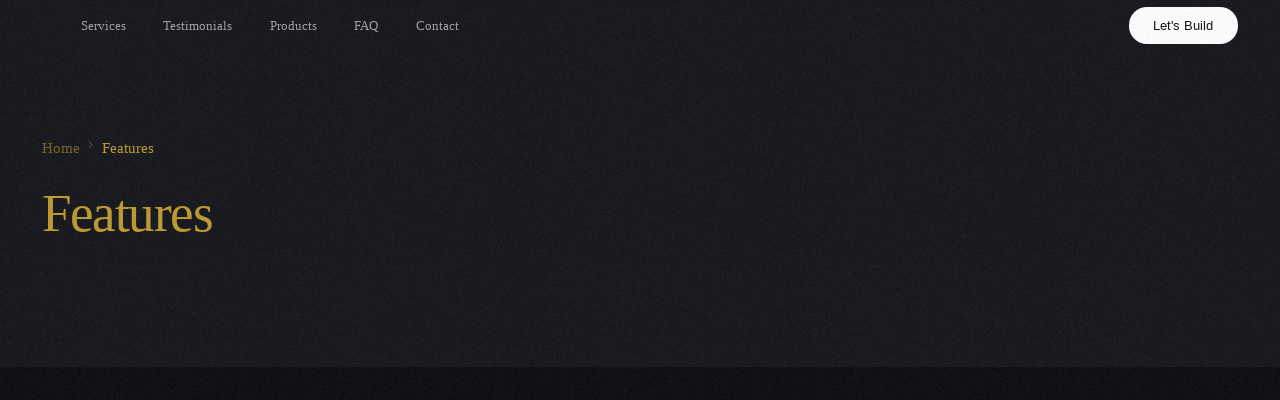

--- FILE ---
content_type: text/html; charset=UTF-8
request_url: https://embeddednature.com/features/
body_size: 12100
content:
<!doctype html>
<html lang="en-US">
<head>
	<meta charset="UTF-8">
	<meta name="viewport" content="width=device-width, initial-scale=1">
	<link rel="profile" href="https://gmpg.org/xfn/11">

	<meta name='robots' content='index, follow, max-image-preview:large, max-snippet:-1, max-video-preview:-1' />
	<style>img:is([sizes="auto" i], [sizes^="auto," i]) { contain-intrinsic-size: 3000px 1500px }</style>
	
	<!-- This site is optimized with the Yoast SEO plugin v26.8 - https://yoast.com/product/yoast-seo-wordpress/ -->
	<title>Features | Embedded Nature</title>
	<link rel="canonical" href="https://embeddednature.com/features/" />
	<meta property="og:locale" content="en_US" />
	<meta property="og:type" content="article" />
	<meta property="og:title" content="Features | Embedded Nature" />
	<meta property="og:description" content="Features We go beyond just hosting your websites. Our job is also to help you succeed! Overview Here are the benefits you&#8217;ll [&hellip;]" />
	<meta property="og:url" content="https://embeddednature.com/features/" />
	<meta property="og:site_name" content="Embedded Nature" />
	<meta property="article:publisher" content="https://facebook.com/embeddednature" />
	<meta property="article:modified_time" content="2021-09-30T03:08:17+00:00" />
	<meta property="og:image" content="http://embeddednature.com/wp-content/uploads/elementor/thumbs/golden-spam-pc1d10ysv4sktj993q2r7mscvaptp2qc3fyhx3so3k.png" />
	<meta name="twitter:card" content="summary_large_image" />
	<meta name="twitter:site" content="@embeddednature" />
	<meta name="twitter:label1" content="Est. reading time" />
	<meta name="twitter:data1" content="4 minutes" />
	<script type="application/ld+json" class="yoast-schema-graph">{"@context":"https://schema.org","@graph":[{"@type":"WebPage","@id":"https://embeddednature.com/features/","url":"https://embeddednature.com/features/","name":"Features | Embedded Nature","isPartOf":{"@id":"https://embeddednature.com/#website"},"primaryImageOfPage":{"@id":"https://embeddednature.com/features/#primaryimage"},"image":{"@id":"https://embeddednature.com/features/#primaryimage"},"thumbnailUrl":"http://embeddednature.com/wp-content/uploads/elementor/thumbs/golden-spam-pc1d10ysv4sktj993q2r7mscvaptp2qc3fyhx3so3k.png","datePublished":"2019-08-19T17:17:20+00:00","dateModified":"2021-09-30T03:08:17+00:00","breadcrumb":{"@id":"https://embeddednature.com/features/#breadcrumb"},"inLanguage":"en-US","potentialAction":[{"@type":"ReadAction","target":["https://embeddednature.com/features/"]}]},{"@type":"ImageObject","inLanguage":"en-US","@id":"https://embeddednature.com/features/#primaryimage","url":"http://embeddednature.com/wp-content/uploads/elementor/thumbs/golden-spam-pc1d10ysv4sktj993q2r7mscvaptp2qc3fyhx3so3k.png","contentUrl":"http://embeddednature.com/wp-content/uploads/elementor/thumbs/golden-spam-pc1d10ysv4sktj993q2r7mscvaptp2qc3fyhx3so3k.png"},{"@type":"BreadcrumbList","@id":"https://embeddednature.com/features/#breadcrumb","itemListElement":[{"@type":"ListItem","position":1,"name":"Home","item":"https://embeddednature.com/"},{"@type":"ListItem","position":2,"name":"Features"}]},{"@type":"WebSite","@id":"https://embeddednature.com/#website","url":"https://embeddednature.com/","name":"Embedded Nature","description":"Transform Your Future","publisher":{"@id":"https://embeddednature.com/#organization"},"alternateName":"Embedded Nature","potentialAction":[{"@type":"SearchAction","target":{"@type":"EntryPoint","urlTemplate":"https://embeddednature.com/?s={search_term_string}"},"query-input":{"@type":"PropertyValueSpecification","valueRequired":true,"valueName":"search_term_string"}}],"inLanguage":"en-US"},{"@type":"Organization","@id":"https://embeddednature.com/#organization","name":"Embedded Nature, LLC","alternateName":"Embedded Nature","url":"https://embeddednature.com/","logo":{"@type":"ImageObject","inLanguage":"en-US","@id":"https://embeddednature.com/#/schema/logo/image/","url":"https://embeddednature.com/wp-content/uploads/2021/10/512-logo.png","contentUrl":"https://embeddednature.com/wp-content/uploads/2021/10/512-logo.png","width":512,"height":512,"caption":"Embedded Nature, LLC"},"image":{"@id":"https://embeddednature.com/#/schema/logo/image/"},"sameAs":["https://facebook.com/embeddednature","https://x.com/embeddednature","https://instagram.com/embeddednature"]}]}</script>
	<!-- / Yoast SEO plugin. -->


<link rel="alternate" type="application/rss+xml" title="Embedded Nature &raquo; Feed" href="https://embeddednature.com/feed/" />
<link rel="alternate" type="application/rss+xml" title="Embedded Nature &raquo; Comments Feed" href="https://embeddednature.com/comments/feed/" />
<script>
window._wpemojiSettings = {"baseUrl":"https:\/\/s.w.org\/images\/core\/emoji\/16.0.1\/72x72\/","ext":".png","svgUrl":"https:\/\/s.w.org\/images\/core\/emoji\/16.0.1\/svg\/","svgExt":".svg","source":{"concatemoji":"https:\/\/embeddednature.com\/wp-includes\/js\/wp-emoji-release.min.js?ver=6.8.3"}};
/*! This file is auto-generated */
!function(s,n){var o,i,e;function c(e){try{var t={supportTests:e,timestamp:(new Date).valueOf()};sessionStorage.setItem(o,JSON.stringify(t))}catch(e){}}function p(e,t,n){e.clearRect(0,0,e.canvas.width,e.canvas.height),e.fillText(t,0,0);var t=new Uint32Array(e.getImageData(0,0,e.canvas.width,e.canvas.height).data),a=(e.clearRect(0,0,e.canvas.width,e.canvas.height),e.fillText(n,0,0),new Uint32Array(e.getImageData(0,0,e.canvas.width,e.canvas.height).data));return t.every(function(e,t){return e===a[t]})}function u(e,t){e.clearRect(0,0,e.canvas.width,e.canvas.height),e.fillText(t,0,0);for(var n=e.getImageData(16,16,1,1),a=0;a<n.data.length;a++)if(0!==n.data[a])return!1;return!0}function f(e,t,n,a){switch(t){case"flag":return n(e,"\ud83c\udff3\ufe0f\u200d\u26a7\ufe0f","\ud83c\udff3\ufe0f\u200b\u26a7\ufe0f")?!1:!n(e,"\ud83c\udde8\ud83c\uddf6","\ud83c\udde8\u200b\ud83c\uddf6")&&!n(e,"\ud83c\udff4\udb40\udc67\udb40\udc62\udb40\udc65\udb40\udc6e\udb40\udc67\udb40\udc7f","\ud83c\udff4\u200b\udb40\udc67\u200b\udb40\udc62\u200b\udb40\udc65\u200b\udb40\udc6e\u200b\udb40\udc67\u200b\udb40\udc7f");case"emoji":return!a(e,"\ud83e\udedf")}return!1}function g(e,t,n,a){var r="undefined"!=typeof WorkerGlobalScope&&self instanceof WorkerGlobalScope?new OffscreenCanvas(300,150):s.createElement("canvas"),o=r.getContext("2d",{willReadFrequently:!0}),i=(o.textBaseline="top",o.font="600 32px Arial",{});return e.forEach(function(e){i[e]=t(o,e,n,a)}),i}function t(e){var t=s.createElement("script");t.src=e,t.defer=!0,s.head.appendChild(t)}"undefined"!=typeof Promise&&(o="wpEmojiSettingsSupports",i=["flag","emoji"],n.supports={everything:!0,everythingExceptFlag:!0},e=new Promise(function(e){s.addEventListener("DOMContentLoaded",e,{once:!0})}),new Promise(function(t){var n=function(){try{var e=JSON.parse(sessionStorage.getItem(o));if("object"==typeof e&&"number"==typeof e.timestamp&&(new Date).valueOf()<e.timestamp+604800&&"object"==typeof e.supportTests)return e.supportTests}catch(e){}return null}();if(!n){if("undefined"!=typeof Worker&&"undefined"!=typeof OffscreenCanvas&&"undefined"!=typeof URL&&URL.createObjectURL&&"undefined"!=typeof Blob)try{var e="postMessage("+g.toString()+"("+[JSON.stringify(i),f.toString(),p.toString(),u.toString()].join(",")+"));",a=new Blob([e],{type:"text/javascript"}),r=new Worker(URL.createObjectURL(a),{name:"wpTestEmojiSupports"});return void(r.onmessage=function(e){c(n=e.data),r.terminate(),t(n)})}catch(e){}c(n=g(i,f,p,u))}t(n)}).then(function(e){for(var t in e)n.supports[t]=e[t],n.supports.everything=n.supports.everything&&n.supports[t],"flag"!==t&&(n.supports.everythingExceptFlag=n.supports.everythingExceptFlag&&n.supports[t]);n.supports.everythingExceptFlag=n.supports.everythingExceptFlag&&!n.supports.flag,n.DOMReady=!1,n.readyCallback=function(){n.DOMReady=!0}}).then(function(){return e}).then(function(){var e;n.supports.everything||(n.readyCallback(),(e=n.source||{}).concatemoji?t(e.concatemoji):e.wpemoji&&e.twemoji&&(t(e.twemoji),t(e.wpemoji)))}))}((window,document),window._wpemojiSettings);
</script>
<style id='wp-emoji-styles-inline-css'>

	img.wp-smiley, img.emoji {
		display: inline !important;
		border: none !important;
		box-shadow: none !important;
		height: 1em !important;
		width: 1em !important;
		margin: 0 0.07em !important;
		vertical-align: -0.1em !important;
		background: none !important;
		padding: 0 !important;
	}
</style>
<style id='classic-theme-styles-inline-css'>
/*! This file is auto-generated */
.wp-block-button__link{color:#fff;background-color:#32373c;border-radius:9999px;box-shadow:none;text-decoration:none;padding:calc(.667em + 2px) calc(1.333em + 2px);font-size:1.125em}.wp-block-file__button{background:#32373c;color:#fff;text-decoration:none}
</style>
<link rel='stylesheet' id='mailerlite_forms.css-css' href='https://embeddednature.com/wp-content/plugins/official-mailerlite-sign-up-forms/assets/css/mailerlite_forms.css?ver=1.7.18' media='all' />
<link rel='stylesheet' id='elementor-frontend-css' href='https://embeddednature.com/wp-content/plugins/elementor/assets/css/frontend.min.css?ver=3.32.4' media='all' />
<link rel='stylesheet' id='she-header-style-css' href='https://embeddednature.com/wp-content/plugins/sticky-header-effects-for-elementor/assets/css/she-header-style.css?ver=2.1.6' media='all' />
<link rel='stylesheet' id='e-animation-float-css' href='https://embeddednature.com/wp-content/plugins/elementor/assets/lib/animations/styles/e-animation-float.min.css?ver=3.32.4' media='all' />
<link rel='stylesheet' id='widget-image-box-css' href='https://embeddednature.com/wp-content/plugins/elementor/assets/css/widget-image-box.min.css?ver=3.32.4' media='all' />
<link rel='stylesheet' id='e-shapes-css' href='https://embeddednature.com/wp-content/plugins/elementor/assets/css/conditionals/shapes.min.css?ver=3.32.4' media='all' />
<link rel='stylesheet' id='elementor-post-613-css' href='https://embeddednature.com/wp-content/uploads/elementor/css/post-613.css?ver=1768974281' media='all' />
<link rel='stylesheet' id='uicore_global-css' href='https://embeddednature.com/wp-content/uploads/uicore-global.css?ver=9789' media='all' />
<link rel='stylesheet' id='bdt-uikit-css' href='https://embeddednature.com/wp-content/plugins/bdthemes-element-pack/assets/css/bdt-uikit.css?ver=3.21.7' media='all' />
<link rel='stylesheet' id='ep-helper-css' href='https://embeddednature.com/wp-content/plugins/bdthemes-element-pack/assets/css/ep-helper.css?ver=7.21.0' media='all' />
<link rel='stylesheet' id='elementor-gf-local-inter-css' href='https://embeddednature.com/wp-content/uploads/elementor/google-fonts/css/inter.css?ver=1748262858' media='all' />
<link rel='stylesheet' id='elementor-gf-local-poppins-css' href='https://embeddednature.com/wp-content/uploads/elementor/google-fonts/css/poppins.css?ver=1748262871' media='all' />
<link rel='stylesheet' id='elementor-gf-local-karla-css' href='https://embeddednature.com/wp-content/uploads/elementor/google-fonts/css/karla.css?ver=1748266063' media='all' />
<script src="https://embeddednature.com/wp-includes/js/jquery/jquery.min.js?ver=3.7.1" id="jquery-core-js"></script>
<script src="https://embeddednature.com/wp-includes/js/jquery/jquery-migrate.min.js?ver=3.4.1" id="jquery-migrate-js"></script>
<script src="https://embeddednature.com/wp-content/plugins/sticky-header-effects-for-elementor/assets/js/she-header.js?ver=2.1.6" id="she-header-js"></script>
<link rel="https://api.w.org/" href="https://embeddednature.com/wp-json/" /><link rel="alternate" title="JSON" type="application/json" href="https://embeddednature.com/wp-json/wp/v2/pages/613" /><meta name="generator" content="WordPress 6.8.3" />
<link rel='shortlink' href='https://embeddednature.com/?p=613' />
<link rel="alternate" title="oEmbed (JSON)" type="application/json+oembed" href="https://embeddednature.com/wp-json/oembed/1.0/embed?url=https%3A%2F%2Fembeddednature.com%2Ffeatures%2F" />
<link rel="alternate" title="oEmbed (XML)" type="text/xml+oembed" href="https://embeddednature.com/wp-json/oembed/1.0/embed?url=https%3A%2F%2Fembeddednature.com%2Ffeatures%2F&#038;format=xml" />
        <!-- MailerLite Universal -->
        <script>
            (function(w,d,e,u,f,l,n){w[f]=w[f]||function(){(w[f].q=w[f].q||[])
                .push(arguments);},l=d.createElement(e),l.async=1,l.src=u,
                n=d.getElementsByTagName(e)[0],n.parentNode.insertBefore(l,n);})
            (window,document,'script','https://assets.mailerlite.com/js/universal.js','ml');
            ml('account', '518733');
            ml('enablePopups', true);
        </script>
        <!-- End MailerLite Universal -->
        <meta name="generator" content="Elementor 3.32.4; features: e_font_icon_svg, additional_custom_breakpoints; settings: css_print_method-external, google_font-enabled, font_display-auto">
<meta name="theme-color" content="#0D0E12" />
        <link rel="shortcut icon" href="https://embeddednature.com/wp-content/uploads/2023/07/android-chrome-512x512-1.png" >
		<link rel="icon" href="https://embeddednature.com/wp-content/uploads/2023/07/android-chrome-512x512-1.png" >
		<link rel="apple-touch-icon" sizes="152x152" href="https://embeddednature.com/wp-content/uploads/2023/07/android-chrome-512x512-1.png">
		<link rel="apple-touch-icon" sizes="120x120" href="https://embeddednature.com/wp-content/uploads/2023/07/android-chrome-512x512-1.png">
		<link rel="apple-touch-icon" sizes="76x76" href="https://embeddednature.com/wp-content/uploads/2023/07/android-chrome-512x512-1.png">
        <link rel="apple-touch-icon" href="https://embeddednature.com/wp-content/uploads/2023/07/android-chrome-512x512-1.png">
        			<style>
				.e-con.e-parent:nth-of-type(n+4):not(.e-lazyloaded):not(.e-no-lazyload),
				.e-con.e-parent:nth-of-type(n+4):not(.e-lazyloaded):not(.e-no-lazyload) * {
					background-image: none !important;
				}
				@media screen and (max-height: 1024px) {
					.e-con.e-parent:nth-of-type(n+3):not(.e-lazyloaded):not(.e-no-lazyload),
					.e-con.e-parent:nth-of-type(n+3):not(.e-lazyloaded):not(.e-no-lazyload) * {
						background-image: none !important;
					}
				}
				@media screen and (max-height: 640px) {
					.e-con.e-parent:nth-of-type(n+2):not(.e-lazyloaded):not(.e-no-lazyload),
					.e-con.e-parent:nth-of-type(n+2):not(.e-lazyloaded):not(.e-no-lazyload) * {
						background-image: none !important;
					}
				}
			</style>
			<link rel="icon" href="https://embeddednature.com/wp-content/uploads/2023/07/android-chrome-512x512-1-150x150.png" sizes="32x32" />
<link rel="icon" href="https://embeddednature.com/wp-content/uploads/2023/07/android-chrome-512x512-1-300x300.png" sizes="192x192" />
<link rel="apple-touch-icon" href="https://embeddednature.com/wp-content/uploads/2023/07/android-chrome-512x512-1-300x300.png" />
<meta name="msapplication-TileImage" content="https://embeddednature.com/wp-content/uploads/2023/07/android-chrome-512x512-1-300x300.png" />
        <style>
            .uicore-animate-scroll {
                animation-fill-mode: both;
                animation-timing-function: linear;
                animation-timeline: view(block);
            }

            .uicore-animate-hide {
                opacity: 0;
                visibility: hidden;
            }
        </style>
        <script>
            document.addEventListener('DOMContentLoaded', function() {
                const supportsAnimationTimeline = CSS.supports("animation-timeline", "scroll()");

                if (!supportsAnimationTimeline && document.querySelector('.uicore-animate-scroll')) {
                    const script = document.createElement('script');
                    script.src = "https://embeddednature.com/wp-content/plugins/uicore-animate/assets/js/scroll-timeline.js";
                    script.async = true;
                    document.head.appendChild(script);
                }
            });
        </script>

</head>

<body class="wp-singular page-template-default page page-id-613 wp-embed-responsive wp-theme-lumi ui-a-dsmm-slide  elementor-default elementor-kit-2376 elementor-page elementor-page-613">
		<div class="uicore-animation-bg"></div><!-- Custom HTML - Page Options --><!-- 1.1 uicore_before_body_content -->	<div class="uicore-body-content">
		<!-- 1.2 uicore_before_page_content -->		<div id="uicore-page">
		
        <div data-uils="header" data-uils-title="Header" id="wrapper-navbar" itemscope itemtype="http://schema.org/WebSite" class="uicore uicore-navbar uicore-section uicore-box uicore-h-classic uicore-sticky ui-smart-sticky uicore-transparent "><div class="uicore-header-wrapper">
            <nav class="uicore uicore-container">
            		 <div class="uicore-branding "
              data-uils="header-branding"
              data-uils-title="Site Logo"
              >
                
			<a href="https://embeddednature.com/" rel="home">
                <img class="uicore uicore-logo uicore-main" src="https://embeddednature.com/wp-content/uploads/2025/06/EM_header_logo.png" alt="Embedded Nature" width="900" height="900"/>
				<img class="uicore uicore-logo uicore-second" src="https://embeddednature.com/wp-content/uploads/2025/06/EM_header_logo.png" alt="Embedded Nature" width="900" height="900"/>
				<img class="uicore uicore-logo uicore-mobile-main" src="https://embeddednature.com/wp-content/uploads/2025/06/EM_header_logo.png" alt="Embedded Nature" width="900" height="900"/>
				<img class="uicore uicore-logo uicore-mobile-second" src="https://embeddednature.com/wp-content/uploads/2025/06/EM_header_logo.png" alt="Embedded Nature" width="900" height="900"/>
			</a>

		        </div>
		        <div class='uicore-nav-menu'>
            <div class="uicore-menu-container uicore-nav"><ul data-uils="header-menu" data-uils-title="Navigation Menu" class="uicore-menu"><li class="menu-item menu-item-type-custom menu-item-object-custom menu-item-3089"><a href="#services"><span class="ui-menu-item-wrapper">Services</span></a></li>
<li class="menu-item menu-item-type-custom menu-item-object-custom menu-item-3090"><a href="#testimonials"><span class="ui-menu-item-wrapper">Testimonials</span></a></li>
<li class="menu-item menu-item-type-custom menu-item-object-custom menu-item-3091"><a href="#products"><span class="ui-menu-item-wrapper">Products</span></a></li>
<li class="menu-item menu-item-type-custom menu-item-object-custom menu-item-3092"><a href="#faq"><span class="ui-menu-item-wrapper">FAQ</span></a></li>
<li class="menu-item menu-item-type-custom menu-item-object-custom menu-item-3420"><a href="#contact"><span class="ui-menu-item-wrapper">Contact</span></a></li>
</ul></div><div class="uicore uicore-extra" data-uils="header_extra" data-uils-title="Header Extras">            <div class="uicore-cta-wrapper">
				<a href="https://api.leadconnectorhq.com/widget/form/3TbmBXIDDUhS9YwjLN3K"
					target="_blank"
					class="uicore-btn "
                    >
                    <span class="elementor-button-text">
						Let's Build                    </span>
				</a>
            </div>
        </div>        </div>
		<div class="uicore-mobile-head-right">            <div class="uicore-cta-wrapper">
				<a href="https://api.leadconnectorhq.com/widget/form/3TbmBXIDDUhS9YwjLN3K"
					target="_blank"
					class="uicore-btn "
                    >
                    <span class="elementor-button-text">
						Let's Build                    </span>
				</a>
            </div>
                    <button type="button" class="uicore-toggle uicore-ham" aria-label="mobile-menu">
                <span class="bars">
                    <span class="bar"></span>
                    <span class="bar"></span>
                    <span class="bar"></span>
                </span>
            </button>
        </div>            </nav>

            </div>
                    </div><!-- #wrapper-navbar end -->
        <!-- 1.3 uicore_page -->			<div id="content" class="uicore-content">

			                <header class="uicore uicore-page-title uicore-section uicore-box" >

                                            <div class="uicore-overlay"></div>
                                        <div class="uicore uicore-container">

                        <p class="uicore-animate ui-breadcrumb" itemscope itemtype="http://schema.org/BreadcrumbList"><span itemprop="itemListElement" itemscope
          itemtype="https://schema.org/ListItem"><a itemprop="item" href="https://embeddednature.com"><span itemprop="name">Home</span></a><meta itemprop="position" content=" 1" /></span><i class="uicore-separator uicore-i-arrow"></i><span itemprop="itemListElement" itemscope
          itemtype="https://schema.org/ListItem" ><span><span itemprop="name">Features</span><meta itemprop="position" content=" 2" /></span></span></p>                            <h1 class="uicore-title uicore-animate h1">
                                Features                            </h1>
                                                </div>

                </header>
<!-- 1.4 uicore_before_content --><div id="primary" class="content-area">

	        <article id="post-613" class="post-613 page type-page status-publish hentry">
            <main class="entry-content">
                		<div data-elementor-type="wp-post" data-elementor-id="613" class="elementor elementor-613" data-elementor-settings="{&quot;element_pack_global_tooltip_width&quot;:{&quot;unit&quot;:&quot;px&quot;,&quot;size&quot;:&quot;&quot;,&quot;sizes&quot;:[]},&quot;element_pack_global_tooltip_width_tablet&quot;:{&quot;unit&quot;:&quot;px&quot;,&quot;size&quot;:&quot;&quot;,&quot;sizes&quot;:[]},&quot;element_pack_global_tooltip_width_mobile&quot;:{&quot;unit&quot;:&quot;px&quot;,&quot;size&quot;:&quot;&quot;,&quot;sizes&quot;:[]},&quot;element_pack_global_tooltip_padding&quot;:{&quot;unit&quot;:&quot;px&quot;,&quot;top&quot;:&quot;&quot;,&quot;right&quot;:&quot;&quot;,&quot;bottom&quot;:&quot;&quot;,&quot;left&quot;:&quot;&quot;,&quot;isLinked&quot;:true},&quot;element_pack_global_tooltip_padding_tablet&quot;:{&quot;unit&quot;:&quot;px&quot;,&quot;top&quot;:&quot;&quot;,&quot;right&quot;:&quot;&quot;,&quot;bottom&quot;:&quot;&quot;,&quot;left&quot;:&quot;&quot;,&quot;isLinked&quot;:true},&quot;element_pack_global_tooltip_padding_mobile&quot;:{&quot;unit&quot;:&quot;px&quot;,&quot;top&quot;:&quot;&quot;,&quot;right&quot;:&quot;&quot;,&quot;bottom&quot;:&quot;&quot;,&quot;left&quot;:&quot;&quot;,&quot;isLinked&quot;:true},&quot;element_pack_global_tooltip_border_radius&quot;:{&quot;unit&quot;:&quot;px&quot;,&quot;top&quot;:&quot;&quot;,&quot;right&quot;:&quot;&quot;,&quot;bottom&quot;:&quot;&quot;,&quot;left&quot;:&quot;&quot;,&quot;isLinked&quot;:true},&quot;element_pack_global_tooltip_border_radius_tablet&quot;:{&quot;unit&quot;:&quot;px&quot;,&quot;top&quot;:&quot;&quot;,&quot;right&quot;:&quot;&quot;,&quot;bottom&quot;:&quot;&quot;,&quot;left&quot;:&quot;&quot;,&quot;isLinked&quot;:true},&quot;element_pack_global_tooltip_border_radius_mobile&quot;:{&quot;unit&quot;:&quot;px&quot;,&quot;top&quot;:&quot;&quot;,&quot;right&quot;:&quot;&quot;,&quot;bottom&quot;:&quot;&quot;,&quot;left&quot;:&quot;&quot;,&quot;isLinked&quot;:true}}">
						<section class="elementor-section elementor-top-section elementor-element elementor-element-887a59d static-padding-element elementor-section-boxed elementor-section-height-default elementor-section-height-default" data-id="887a59d" data-element_type="section" data-settings="{&quot;background_background&quot;:&quot;classic&quot;}">
							<div class="elementor-background-overlay"></div>
							<div class="elementor-container elementor-column-gap-default">
					<div class="elementor-column elementor-col-100 elementor-top-column elementor-element elementor-element-c49c1d5" data-id="c49c1d5" data-element_type="column">
			<div class="elementor-widget-wrap">
							</div>
		</div>
					</div>
		</section>
				<section class="elementor-section elementor-top-section elementor-element elementor-element-cd067c5 static-padding-element elementor-section-boxed elementor-section-height-default elementor-section-height-default" data-id="cd067c5" data-element_type="section" data-settings="{&quot;background_background&quot;:&quot;classic&quot;}">
						<div class="elementor-container elementor-column-gap-default">
					<div class="elementor-column elementor-col-100 elementor-top-column elementor-element elementor-element-f37acf4" data-id="f37acf4" data-element_type="column">
			<div class="elementor-widget-wrap elementor-element-populated">
						<section class="elementor-section elementor-inner-section elementor-element elementor-element-e058084 elementor-section-boxed elementor-section-height-default elementor-section-height-default" data-id="e058084" data-element_type="section">
						<div class="elementor-container elementor-column-gap-default">
					<div class="elementor-column elementor-col-25 elementor-inner-column elementor-element elementor-element-d18c3fd" data-id="d18c3fd" data-element_type="column">
			<div class="elementor-widget-wrap elementor-element-populated">
						<div class="elementor-element elementor-element-0454966 elementor-position-top elementor-widget elementor-widget-image-box" data-id="0454966" data-element_type="widget" data-widget_type="image-box.default">
				<div class="elementor-widget-container">
					<div class="elementor-image-box-wrapper"><figure class="elementor-image-box-img"><img decoding="async" src="https://embeddednature.com/wp-content/uploads/elementor/thumbs/golden-spam-pc1d10ysv4sktj993q2r7mscvaptp2qc3fyhx3so3k.png" title="golden-spam" alt="golden-spam" class="elementor-animation-float" loading="lazy" /></figure><div class="elementor-image-box-content"><h3 class="elementor-image-box-title">Spam Protection</h3><p class="elementor-image-box-description">Automatically filter out harmful and unwanted content before it reaches your inbox.</p></div></div>				</div>
				</div>
					</div>
		</div>
				<div class="elementor-column elementor-col-25 elementor-inner-column elementor-element elementor-element-fedcee5" data-id="fedcee5" data-element_type="column">
			<div class="elementor-widget-wrap elementor-element-populated">
						<div class="elementor-element elementor-element-78285d0 elementor-position-top elementor-widget elementor-widget-image-box" data-id="78285d0" data-element_type="widget" data-widget_type="image-box.default">
				<div class="elementor-widget-container">
					<div class="elementor-image-box-wrapper"><figure class="elementor-image-box-img"><img decoding="async" src="https://embeddednature.com/wp-content/uploads/elementor/thumbs/gold-shield-pc1cw0hsexxiwejedk2dwwbutbfcn6tvemp9rz89a8.png" title="gold-shield" alt="gold-shield" class="elementor-animation-float" loading="lazy" /></figure><div class="elementor-image-box-content"><h3 class="elementor-image-box-title">Domain Privacy + Protection</h3><p class="elementor-image-box-description">Help to prevent identity theft, spam, and phishing attacks by masking your personal domain information.</p></div></div>				</div>
				</div>
					</div>
		</div>
				<div class="elementor-column elementor-col-25 elementor-inner-column elementor-element elementor-element-0c8fc31" data-id="0c8fc31" data-element_type="column">
			<div class="elementor-widget-wrap elementor-element-populated">
						<div class="elementor-element elementor-element-fdb3e71 elementor-position-top elementor-widget elementor-widget-image-box" data-id="fdb3e71" data-element_type="widget" data-widget_type="image-box.default">
				<div class="elementor-widget-container">
					<div class="elementor-image-box-wrapper"><figure class="elementor-image-box-img"><img decoding="async" src="https://embeddednature.com/wp-content/uploads/elementor/thumbs/golden-server-pc1f0a4cy0c2xdr810vmq5h9ztii72ltk4akl85af4.png" title="golden-server" alt="golden-server" class="elementor-animation-float" loading="lazy" /></figure><div class="elementor-image-box-content"><h3 class="elementor-image-box-title">Secruity Tuned </h3><p class="elementor-image-box-description">Our everlasting security provides constant hosting protection, squashing threats before they potentially develop into something larger. </p></div></div>				</div>
				</div>
					</div>
		</div>
				<div class="elementor-column elementor-col-25 elementor-inner-column elementor-element elementor-element-180839d" data-id="180839d" data-element_type="column">
			<div class="elementor-widget-wrap elementor-element-populated">
						<div class="elementor-element elementor-element-14934be elementor-position-top elementor-widget elementor-widget-image-box" data-id="14934be" data-element_type="widget" data-widget_type="image-box.default">
				<div class="elementor-widget-container">
					<div class="elementor-image-box-wrapper"><figure class="elementor-image-box-img"><img decoding="async" src="https://embeddednature.com/wp-content/uploads/elementor/thumbs/golden-cog-pc1dzvtcayidcymikahp6c4pwowu503zvyvpli43cw.png" title="golden-cog" alt="golden-cog" class="elementor-animation-float" loading="lazy" /></figure><div class="elementor-image-box-content"><h3 class="elementor-image-box-title">Server Rewind Backups</h3><p class="elementor-image-box-description">Easily restore your data from saved snapshots when recovery is necessary.</p></div></div>				</div>
				</div>
					</div>
		</div>
					</div>
		</section>
				<section class="elementor-section elementor-inner-section elementor-element elementor-element-80e9742 elementor-section-boxed elementor-section-height-default elementor-section-height-default" data-id="80e9742" data-element_type="section">
						<div class="elementor-container elementor-column-gap-default">
					<div class="elementor-column elementor-col-25 elementor-inner-column elementor-element elementor-element-2ab529d" data-id="2ab529d" data-element_type="column">
			<div class="elementor-widget-wrap elementor-element-populated">
						<div class="elementor-element elementor-element-c630be6 elementor-position-top elementor-widget elementor-widget-image-box" data-id="c630be6" data-element_type="widget" data-widget_type="image-box.default">
				<div class="elementor-widget-container">
					<div class="elementor-image-box-wrapper"><figure class="elementor-image-box-img"><img decoding="async" src="https://embeddednature.com/wp-content/uploads/elementor/thumbs/golden-improved-pc1dr5v8wakln7ajhisb1jcrhzw8q3hncszjb31l34.png" title="golden-improved" alt="golden-improved" class="elementor-animation-float" loading="lazy" /></figure><div class="elementor-image-box-content"><h3 class="elementor-image-box-title">Improved cPanel</h3><p class="elementor-image-box-description">Our enhanced cPanel interface offers an intuitive way to manage your domains, software, databases, and emails.</p></div></div>				</div>
				</div>
					</div>
		</div>
				<div class="elementor-column elementor-col-25 elementor-inner-column elementor-element elementor-element-35a93af" data-id="35a93af" data-element_type="column">
			<div class="elementor-widget-wrap elementor-element-populated">
						<div class="elementor-element elementor-element-5a7a6f2 elementor-position-top elementor-widget elementor-widget-image-box" data-id="5a7a6f2" data-element_type="widget" data-widget_type="image-box.default">
				<div class="elementor-widget-container">
					<div class="elementor-image-box-wrapper"><figure class="elementor-image-box-img"><img decoding="async" src="https://embeddednature.com/wp-content/uploads/elementor/thumbs/golden-migrate-2-pcprvf395pd8ngq643d62am6i33wu9yeyy23rj8irk.png" title="golden-migrate-2" alt="golden-migrate-2" class="elementor-animation-float" loading="lazy" /></figure><div class="elementor-image-box-content"><h3 class="elementor-image-box-title">Free Account Migration</h3><p class="elementor-image-box-description">Our team can move your site to Embedded Nature Hosting for free in most cases!</p></div></div>				</div>
				</div>
					</div>
		</div>
				<div class="elementor-column elementor-col-25 elementor-inner-column elementor-element elementor-element-fc2a78f" data-id="fc2a78f" data-element_type="column">
			<div class="elementor-widget-wrap elementor-element-populated">
						<div class="elementor-element elementor-element-10c39dd elementor-position-top elementor-widget elementor-widget-image-box" data-id="10c39dd" data-element_type="widget" data-widget_type="image-box.default">
				<div class="elementor-widget-container">
					<div class="elementor-image-box-wrapper"><figure class="elementor-image-box-img"><img decoding="async" src="https://embeddednature.com/wp-content/uploads/elementor/thumbs/golden-wp-pc5qy4dodz9d11c854ynx0os01lwtk5we1sv96g6ps.png" title="golden-wp" alt="golden-wp" class="elementor-animation-float" loading="lazy" /></figure><div class="elementor-image-box-content"><h3 class="elementor-image-box-title"> Managed WordPress</h3><p class="elementor-image-box-description">We remove the complexity by handling the admin tasks, such as installing, backups, WordPress core updates and server-level caching.</p></div></div>				</div>
				</div>
					</div>
		</div>
				<div class="elementor-column elementor-col-25 elementor-inner-column elementor-element elementor-element-8f0a97c" data-id="8f0a97c" data-element_type="column">
			<div class="elementor-widget-wrap elementor-element-populated">
						<div class="elementor-element elementor-element-7605660 elementor-position-top elementor-widget elementor-widget-image-box" data-id="7605660" data-element_type="widget" data-widget_type="image-box.default">
				<div class="elementor-widget-container">
					<div class="elementor-image-box-wrapper"><figure class="elementor-image-box-img"><img decoding="async" src="https://embeddednature.com/wp-content/uploads/elementor/thumbs/golden-privacy-pc1cz2gwmk42ms3njdlqimksbedanrygtr12xcp728.png" title="golden-privacy" alt="golden-privacy" class="elementor-animation-float" loading="lazy" /></figure><div class="elementor-image-box-content"><h3 class="elementor-image-box-title">SiteLock-Lite</h3><p class="elementor-image-box-description">Defend your websites against attacks and malware by detecting and fixing vulnerabilities.</p></div></div>				</div>
				</div>
					</div>
		</div>
					</div>
		</section>
				<section class="elementor-section elementor-inner-section elementor-element elementor-element-2deee83 elementor-section-boxed elementor-section-height-default elementor-section-height-default" data-id="2deee83" data-element_type="section">
						<div class="elementor-container elementor-column-gap-default">
					<div class="elementor-column elementor-col-25 elementor-inner-column elementor-element elementor-element-8d5cd0a" data-id="8d5cd0a" data-element_type="column">
			<div class="elementor-widget-wrap elementor-element-populated">
						<div class="elementor-element elementor-element-fdde56e elementor-position-top elementor-widget elementor-widget-image-box" data-id="fdde56e" data-element_type="widget" data-widget_type="image-box.default">
				<div class="elementor-widget-container">
					<div class="elementor-image-box-wrapper"><figure class="elementor-image-box-img"><img decoding="async" src="https://embeddednature.com/wp-content/uploads/elementor/thumbs/golden-support-pc1bpskrfu4vexv5wt2nf1vi99itwm7wlnt4rjturk.png" title="golden-support" alt="golden-support" class="elementor-animation-float" loading="lazy" /></figure><div class="elementor-image-box-content"><h3 class="elementor-image-box-title">24/7 Customer Support</h3><p class="elementor-image-box-description">We’ve hand-selected our support technicians. Whether you need advanced technical hosting support or have a question about how to get your blog set up, we are here.</p></div></div>				</div>
				</div>
					</div>
		</div>
				<div class="elementor-column elementor-col-25 elementor-inner-column elementor-element elementor-element-169a760" data-id="169a760" data-element_type="column">
			<div class="elementor-widget-wrap elementor-element-populated">
						<div class="elementor-element elementor-element-6d23acb elementor-position-top elementor-widget elementor-widget-image-box" data-id="6d23acb" data-element_type="widget" data-widget_type="image-box.default">
				<div class="elementor-widget-container">
					<div class="elementor-image-box-wrapper"><figure class="elementor-image-box-img"><img decoding="async" src="https://embeddednature.com/wp-content/uploads/elementor/thumbs/golden-ssl-pc1by3hft5i1yxszfea0fyg35sljwd6jqr9jdjinsw.png" title="golden-ssl" alt="golden-ssl" class="elementor-animation-float" loading="lazy" /></figure><div class="elementor-image-box-content"><h3 class="elementor-image-box-title">Free SSL Certificate</h3><p class="elementor-image-box-description">An SSL provides a secure connection to your website. We've got you covered whether you need to secure a single site, a subdomain, or ecommerce store.</p></div></div>				</div>
				</div>
					</div>
		</div>
				<div class="elementor-column elementor-col-25 elementor-inner-column elementor-element elementor-element-56d6f4a" data-id="56d6f4a" data-element_type="column">
			<div class="elementor-widget-wrap elementor-element-populated">
						<div class="elementor-element elementor-element-3e00d12 elementor-position-top elementor-widget elementor-widget-image-box" data-id="3e00d12" data-element_type="widget" data-widget_type="image-box.default">
				<div class="elementor-widget-container">
					<div class="elementor-image-box-wrapper"><figure class="elementor-image-box-img"><img decoding="async" src="https://embeddednature.com/wp-content/uploads/elementor/thumbs/golden-money-pc1c4d2pde2vdcpau3sh2dipq9pn7q24lru2jy86bk.png" title="golden-money" alt="golden-money" class="elementor-animation-float" loading="lazy" /></figure><div class="elementor-image-box-content"><h3 class="elementor-image-box-title">30-Day Money-Back Guarantee</h3><p class="elementor-image-box-description">If you are unhappy for any reason within the first 30 days of service, you can cancel for a full refund.</p></div></div>				</div>
				</div>
					</div>
		</div>
				<div class="elementor-column elementor-col-25 elementor-inner-column elementor-element elementor-element-d2aacb3" data-id="d2aacb3" data-element_type="column">
			<div class="elementor-widget-wrap elementor-element-populated">
						<div class="elementor-element elementor-element-5a8254d elementor-position-top elementor-widget elementor-widget-image-box" data-id="5a8254d" data-element_type="widget" data-widget_type="image-box.default">
				<div class="elementor-widget-container">
					<div class="elementor-image-box-wrapper"><figure class="elementor-image-box-img"><img decoding="async" src="https://embeddednature.com/wp-content/uploads/elementor/thumbs/golden-uptime-pcprkntqxyn3s4coxfyvj0c9rc4oqz905pa21j6pz4.png" title="golden-uptime" alt="golden-uptime" class="elementor-animation-float" loading="lazy" /></figure><div class="elementor-image-box-content"><h3 class="elementor-image-box-title">99.9% Uptime Commitment</h3><p class="elementor-image-box-description">Embedded Nature is the host you can depend on with ultra-reliable servers!</p></div></div>				</div>
				</div>
					</div>
		</div>
					</div>
		</section>
					</div>
		</div>
					</div>
		</section>
				<section class="elementor-section elementor-top-section elementor-element elementor-element-0fca0ea elementor-section-boxed elementor-section-height-default elementor-section-height-default" data-id="0fca0ea" data-element_type="section" data-settings="{&quot;background_background&quot;:&quot;classic&quot;,&quot;shape_divider_top&quot;:&quot;clouds&quot;}">
							<div class="elementor-background-overlay"></div>
						<div class="elementor-shape elementor-shape-top" aria-hidden="true" data-negative="false">
			<svg xmlns="http://www.w3.org/2000/svg" viewBox="0 0 283.5 27.8" preserveAspectRatio="xMidYMax slice">
  <path class="elementor-shape-fill" d="M0 0v6.7c1.9-.8 4.7-1.4 8.5-1 9.5 1.1 11.1 6 11.1 6s2.1-.7 4.3-.2c2.1.5 2.8 2.6 2.8 2.6s.2-.5 1.4-.7c1.2-.2 1.7.2 1.7.2s0-2.1 1.9-2.8c1.9-.7 3.6.7 3.6.7s.7-2.9 3.1-4.1 4.7 0 4.7 0 1.2-.5 2.4 0 1.7 1.4 1.7 1.4h1.4c.7 0 1.2.7 1.2.7s.8-1.8 4-2.2c3.5-.4 5.3 2.4 6.2 4.4.4-.4 1-.7 1.8-.9 2.8-.7 4 .7 4 .7s1.7-5 11.1-6c9.5-1.1 12.3 3.9 12.3 3.9s1.2-4.8 5.7-5.7c4.5-.9 6.8 1.8 6.8 1.8s.6-.6 1.5-.9c.9-.2 1.9-.2 1.9-.2s5.2-6.4 12.6-3.3c7.3 3.1 4.7 9 4.7 9s1.9-.9 4 0 2.8 2.4 2.8 2.4 1.9-1.2 4.5-1.2 4.3 1.2 4.3 1.2.2-1 1.4-1.7 2.1-.7 2.1-.7-.5-3.1 2.1-5.5 5.7-1.4 5.7-1.4 1.5-2.3 4.2-1.1c2.7 1.2 1.7 5.2 1.7 5.2s.3-.1 1.3.5c.5.4.8.8.9 1.1.5-1.4 2.4-5.8 8.4-4 7.1 2.1 3.5 8.9 3.5 8.9s.8-.4 2 0 1.1 1.1 1.1 1.1 1.1-1.1 2.3-1.1 2.1.5 2.1.5 1.9-3.6 6.2-1.2 1.9 6.4 1.9 6.4 2.6-2.4 7.4 0c3.4 1.7 3.9 4.9 3.9 4.9s3.3-6.9 10.4-7.9 11.5 2.6 11.5 2.6.8 0 1.2.2c.4.2.9.9.9.9s4.4-3.1 8.3.2c1.9 1.7 1.5 5 1.5 5s.3-1.1 1.6-1.4c1.3-.3 2.3.2 2.3.2s-.1-1.2.5-1.9 1.9-.9 1.9-.9-4.7-9.3 4.4-13.4c5.6-2.5 9.2.9 9.2.9s5-6.2 15.9-6.2 16.1 8.1 16.1 8.1.7-.2 1.6-.4V0H0z"/>
</svg>
		</div>
					<div class="elementor-container elementor-column-gap-default">
					<div class="elementor-column elementor-col-100 elementor-top-column elementor-element elementor-element-206c939" data-id="206c939" data-element_type="column">
			<div class="elementor-widget-wrap elementor-element-populated">
						<div class="elementor-element elementor-element-cb9a0fc elementor-align-center elementor-widget__width-auto elementor-widget elementor-widget-button" data-id="cb9a0fc" data-element_type="widget" data-widget_type="button.default">
				<div class="elementor-widget-container">
									<div class="elementor-button-wrapper">
					<a class="elementor-button elementor-button-link elementor-size-sm" href="#">
						<span class="elementor-button-content-wrapper">
									<span class="elementor-button-text">Explore Resources</span>
					</span>
					</a>
				</div>
								</div>
				</div>
				<div class="elementor-element elementor-element-d33fa62 elementor-align-center elementor-widget__width-auto elementor-widget elementor-widget-button" data-id="d33fa62" data-element_type="widget" data-widget_type="button.default">
				<div class="elementor-widget-container">
									<div class="elementor-button-wrapper">
					<a class="elementor-button elementor-button-link elementor-size-sm" href="https://embeddednature.com/contact-us">
						<span class="elementor-button-content-wrapper">
									<span class="elementor-button-text">Contact Us</span>
					</span>
					</a>
				</div>
								</div>
				</div>
					</div>
		</div>
					</div>
		</section>
				</div>
		            </main>
        </article>
        
</div><!-- #primary -->


	</div><!-- #content -->

	<footer class="uicore-footer-wrapper">

        <div class="uicore uicore-copyrights uicore-section uicore-box ">
            <div class="uicore uicore-container">
                <div class="uicore-copyrights-wrapper">
                    <div class="uicore-copy-content uicore-animate ">
                    <p>© <a href="https://www.embeddednature.com/" target="_blank" rel="noopener" data-mce-href="https://www.embeddednature.com/">Embedded Nature LLC</a> 2026. All Rights Reserved.</p>                    </div>
                    <div class="uicore-copy-socials uicore-animate"><a class="uicore-social-icon uicore-link social_tw" href="https://x.com/embeddednature" target="_blank" aria-label="Tweeter"></a><a class="uicore-social-icon uicore-link social_yt" href="https://www.youtube.com/@embeddednature0" target="_blank" aria-label="Youtube"></a><a class="uicore-social-icon uicore-link social_in" href="https://www.instagram.com/embeddednature/" target="_blank" aria-label="Instagram"></a><a class="uicore-social-icon uicore-link social_tiktok" href="https://www.tiktok.com/@embeddednature" target="_blank" aria-label="Tiktok"></a></div>                </div>
            </div>
        </div>

    </footer><!-- 1.5 uicore_content_end -->
</div><!-- #page -->

<div id="uicore-back-to-top" class="uicore-back-to-top uicore-i-arrow uicore_hide_mobile "></div>        <div class="uicore-navigation-wrapper uicore-navbar uicore-section uicore-box uicore-mobile-menu-wrapper
                ">
			<nav class="uicore uicore-container">
				<div class="uicore-branding uicore-mobile">
                                            <a href="https://embeddednature.com/" rel="home">
                            <img class="uicore uicore-logo"  src="https://embeddednature.com/wp-content/uploads/2025/06/EM_header_logo.png" alt="Embedded Nature"/>
                        </a>
                    				</div>


                <div class="uicore-branding uicore-desktop">
                    				</div>



                <div class="uicore-mobile-head-right">
                    

                    <button type="button" class="uicore-toggle uicore-ham" aria-label="mobile-menu">
                        <span class="bars">
                            <span class="bar"></span>
                            <span class="bar"></span>
                            <span class="bar"></span>
                        </span>
                    </button>
                </div>
			</nav>
			<div class="uicore-navigation-content">
                <div class="uicore-menu-container uicore-nav"><ul data-uils="header-menu" data-uils-title="Navigation Menu" class="uicore-menu"><li class="menu-item menu-item-type-custom menu-item-object-custom menu-item-3089"><a href="#services"><span class="ui-menu-item-wrapper">Services</span></a></li>
<li class="menu-item menu-item-type-custom menu-item-object-custom menu-item-3090"><a href="#testimonials"><span class="ui-menu-item-wrapper">Testimonials</span></a></li>
<li class="menu-item menu-item-type-custom menu-item-object-custom menu-item-3091"><a href="#products"><span class="ui-menu-item-wrapper">Products</span></a></li>
<li class="menu-item menu-item-type-custom menu-item-object-custom menu-item-3092"><a href="#faq"><span class="ui-menu-item-wrapper">FAQ</span></a></li>
<li class="menu-item menu-item-type-custom menu-item-object-custom menu-item-3420"><a href="#contact"><span class="ui-menu-item-wrapper">Contact</span></a></li>
</ul></div><div class="uicore uicore-extra" data-uils="header_extra" data-uils-title="Header Extras">            <div class="uicore-cta-wrapper">
				<a href="https://api.leadconnectorhq.com/widget/form/3TbmBXIDDUhS9YwjLN3K"
					target="_blank"
					class="uicore-btn "
                    >
                    <span class="elementor-button-text">
						Let's Build                    </span>
				</a>
            </div>
        </div>            </div>
		</div>
		<!-- 1.6 uicore_body_end --></div>
<!-- 1.7 uicore_after_body_content --><script> 
var uicore_frontend = {'back':'Back', 'rtl' : '','mobile_br' : '1025'};
 console.log( 'Using Lumi v.3.1.3');
 console.log( 'Powered By UiCore Framework v.6.1.2');
 </script> <script type="speculationrules">
{"prefetch":[{"source":"document","where":{"and":[{"href_matches":"\/*"},{"not":{"href_matches":["\/wp-*.php","\/wp-admin\/*","\/wp-content\/uploads\/*","\/wp-content\/*","\/wp-content\/plugins\/*","\/wp-content\/themes\/lumi\/*","\/*\\?(.+)"]}},{"not":{"selector_matches":"a[rel~=\"nofollow\"]"}},{"not":{"selector_matches":".no-prefetch, .no-prefetch a"}}]},"eagerness":"conservative"}]}
</script>
<div class="ui-cursor ui-cursor-main"></div>			<script>
				const lazyloadRunObserver = () => {
					const lazyloadBackgrounds = document.querySelectorAll( `.e-con.e-parent:not(.e-lazyloaded)` );
					const lazyloadBackgroundObserver = new IntersectionObserver( ( entries ) => {
						entries.forEach( ( entry ) => {
							if ( entry.isIntersecting ) {
								let lazyloadBackground = entry.target;
								if( lazyloadBackground ) {
									lazyloadBackground.classList.add( 'e-lazyloaded' );
								}
								lazyloadBackgroundObserver.unobserve( entry.target );
							}
						});
					}, { rootMargin: '200px 0px 200px 0px' } );
					lazyloadBackgrounds.forEach( ( lazyloadBackground ) => {
						lazyloadBackgroundObserver.observe( lazyloadBackground );
					} );
				};
				const events = [
					'DOMContentLoaded',
					'elementor/lazyload/observe',
				];
				events.forEach( ( event ) => {
					document.addEventListener( event, lazyloadRunObserver );
				} );
			</script>
			<script src="https://embeddednature.com/wp-content/plugins/elementor/assets/js/webpack.runtime.min.js?ver=3.32.4" id="elementor-webpack-runtime-js"></script>
<script src="https://embeddednature.com/wp-content/plugins/elementor/assets/js/frontend-modules.min.js?ver=3.32.4" id="elementor-frontend-modules-js"></script>
<script src="https://embeddednature.com/wp-includes/js/jquery/ui/core.min.js?ver=1.13.3" id="jquery-ui-core-js"></script>
<script id="elementor-frontend-js-before">
var elementorFrontendConfig = {"environmentMode":{"edit":false,"wpPreview":false,"isScriptDebug":false},"i18n":{"shareOnFacebook":"Share on Facebook","shareOnTwitter":"Share on Twitter","pinIt":"Pin it","download":"Download","downloadImage":"Download image","fullscreen":"Fullscreen","zoom":"Zoom","share":"Share","playVideo":"Play Video","previous":"Previous","next":"Next","close":"Close","a11yCarouselPrevSlideMessage":"Previous slide","a11yCarouselNextSlideMessage":"Next slide","a11yCarouselFirstSlideMessage":"This is the first slide","a11yCarouselLastSlideMessage":"This is the last slide","a11yCarouselPaginationBulletMessage":"Go to slide"},"is_rtl":false,"breakpoints":{"xs":0,"sm":480,"md":768,"lg":1025,"xl":1440,"xxl":1600},"responsive":{"breakpoints":{"mobile":{"label":"Mobile Portrait","value":767,"default_value":767,"direction":"max","is_enabled":true},"mobile_extra":{"label":"Mobile Landscape","value":880,"default_value":880,"direction":"max","is_enabled":false},"tablet":{"label":"Tablet Portrait","value":1024,"default_value":1024,"direction":"max","is_enabled":true},"tablet_extra":{"label":"Tablet Landscape","value":1200,"default_value":1200,"direction":"max","is_enabled":false},"laptop":{"label":"Laptop","value":1366,"default_value":1366,"direction":"max","is_enabled":false},"widescreen":{"label":"Widescreen","value":2400,"default_value":2400,"direction":"min","is_enabled":false}},"hasCustomBreakpoints":false},"version":"3.32.4","is_static":false,"experimentalFeatures":{"e_font_icon_svg":true,"additional_custom_breakpoints":true,"container":true,"nested-elements":true,"home_screen":true,"global_classes_should_enforce_capabilities":true,"e_variables":true,"cloud-library":true,"e_opt_in_v4_page":true,"import-export-customization":true},"urls":{"assets":"https:\/\/embeddednature.com\/wp-content\/plugins\/elementor\/assets\/","ajaxurl":"https:\/\/embeddednature.com\/wp-admin\/admin-ajax.php","uploadUrl":"https:\/\/embeddednature.com\/wp-content\/uploads"},"nonces":{"floatingButtonsClickTracking":"b7ed7451b7"},"swiperClass":"swiper","settings":{"page":{"element_pack_global_tooltip_width":{"unit":"px","size":"","sizes":[]},"element_pack_global_tooltip_width_tablet":{"unit":"px","size":"","sizes":[]},"element_pack_global_tooltip_width_mobile":{"unit":"px","size":"","sizes":[]},"element_pack_global_tooltip_padding":{"unit":"px","top":"","right":"","bottom":"","left":"","isLinked":true},"element_pack_global_tooltip_padding_tablet":{"unit":"px","top":"","right":"","bottom":"","left":"","isLinked":true},"element_pack_global_tooltip_padding_mobile":{"unit":"px","top":"","right":"","bottom":"","left":"","isLinked":true},"element_pack_global_tooltip_border_radius":{"unit":"px","top":"","right":"","bottom":"","left":"","isLinked":true},"element_pack_global_tooltip_border_radius_tablet":{"unit":"px","top":"","right":"","bottom":"","left":"","isLinked":true},"element_pack_global_tooltip_border_radius_mobile":{"unit":"px","top":"","right":"","bottom":"","left":"","isLinked":true}},"editorPreferences":[]},"kit":{"body_background_background":"classic","active_breakpoints":["viewport_mobile","viewport_tablet"],"global_image_lightbox":"yes","lightbox_enable_counter":"yes","lightbox_enable_fullscreen":"yes","lightbox_enable_zoom":"yes","lightbox_enable_share":"yes","lightbox_title_src":"title","lightbox_description_src":"description"},"post":{"id":613,"title":"Features%20%7C%20Embedded%20Nature","excerpt":"","featuredImage":false}};
</script>
<script src="https://embeddednature.com/wp-content/plugins/elementor/assets/js/frontend.min.js?ver=3.32.4" id="elementor-frontend-js"></script>
<script src="https://embeddednature.com/wp-content/uploads/uicore-global.js?ver=9789" id="uicore_global-js"></script>
<script id="bdt-uikit-js-extra">
var element_pack_ajax_login_config = {"ajaxurl":"https:\/\/embeddednature.com\/wp-admin\/admin-ajax.php","language":"en","loadingmessage":"Sending user info, please wait...","unknownerror":"Unknown error, make sure access is correct!"};
var ElementPackConfig = {"ajaxurl":"https:\/\/embeddednature.com\/wp-admin\/admin-ajax.php","nonce":"b3826f5a7f","data_table":{"language":{"sLengthMenu":"Show _MENU_ Entries","sInfo":"Showing _START_ to _END_ of _TOTAL_ entries","sSearch":"Search :","sZeroRecords":"No matching records found","oPaginate":{"sPrevious":"Previous","sNext":"Next"}}},"contact_form":{"sending_msg":"Sending message please wait...","captcha_nd":"Invisible captcha not defined!","captcha_nr":"Could not get invisible captcha response!"},"mailchimp":{"subscribing":"Subscribing you please wait..."},"search":{"more_result":"More Results","search_result":"SEARCH RESULT","not_found":"not found"},"words_limit":{"read_more":"[read more]","read_less":"[read less]"},"elements_data":{"sections":[],"columns":[],"widgets":[]}};
</script>
<script src="https://embeddednature.com/wp-content/plugins/bdthemes-element-pack/assets/js/bdt-uikit.min.js?ver=3.21.7" id="bdt-uikit-js"></script>
<script src="https://embeddednature.com/wp-content/plugins/bdthemes-element-pack/assets/js/common/helper.min.js?ver=7.21.0" id="element-pack-helper-js"></script>
<script defer src="https://static.cloudflareinsights.com/beacon.min.js/vcd15cbe7772f49c399c6a5babf22c1241717689176015" integrity="sha512-ZpsOmlRQV6y907TI0dKBHq9Md29nnaEIPlkf84rnaERnq6zvWvPUqr2ft8M1aS28oN72PdrCzSjY4U6VaAw1EQ==" data-cf-beacon='{"version":"2024.11.0","token":"414c4fdb50de4943adcf82e51f970237","r":1,"server_timing":{"name":{"cfCacheStatus":true,"cfEdge":true,"cfExtPri":true,"cfL4":true,"cfOrigin":true,"cfSpeedBrain":true},"location_startswith":null}}' crossorigin="anonymous"></script>
</body>
</html>

<!--
Performance optimized by W3 Total Cache. Learn more: https://www.boldgrid.com/w3-total-cache/


Served from: embeddednature.com @ 2026-01-20 23:44:41 by W3 Total Cache
-->

--- FILE ---
content_type: text/css
request_url: https://embeddednature.com/wp-content/uploads/elementor/css/post-613.css?ver=1768974281
body_size: 1040
content:
.elementor-613 .elementor-element.elementor-element-887a59d > .elementor-background-overlay{background-image:url("https://embeddednature.com/wp-content/uploads/2020/04/wohost-pages.jpg");background-position:top center;background-repeat:no-repeat;background-size:cover;opacity:0.24;mix-blend-mode:multiply;transition:background 0.3s, border-radius 0.3s, opacity 0.3s;}.elementor-613 .elementor-element.elementor-element-887a59d{transition:background 0.3s, border 0.3s, border-radius 0.3s, box-shadow 0.3s;margin-top:0px;margin-bottom:0px;padding:100px 0px 100px 0px;}.elementor-bc-flex-widget .elementor-613 .elementor-element.elementor-element-c49c1d5.elementor-column .elementor-widget-wrap{align-items:center;}.elementor-613 .elementor-element.elementor-element-c49c1d5.elementor-column.elementor-element[data-element_type="column"] > .elementor-widget-wrap.elementor-element-populated{align-content:center;align-items:center;}.elementor-613 .elementor-element.elementor-element-c49c1d5.elementor-column > .elementor-widget-wrap{justify-content:center;}.elementor-613 .elementor-element.elementor-element-c49c1d5 > .elementor-element-populated{margin:0px 0px 0px 0px;--e-column-margin-right:0px;--e-column-margin-left:0px;padding:0px 0px 0px 0px;}.elementor-613 .elementor-element.elementor-element-cd067c5:not(.elementor-motion-effects-element-type-background), .elementor-613 .elementor-element.elementor-element-cd067c5 > .elementor-motion-effects-container > .elementor-motion-effects-layer{background-color:#f8f8f8;}.elementor-613 .elementor-element.elementor-element-cd067c5{transition:background 0.3s, border 0.3s, border-radius 0.3s, box-shadow 0.3s;margin-top:100px;margin-bottom:100px;padding:100px 0px 100px 0px;}.elementor-613 .elementor-element.elementor-element-cd067c5 > .elementor-background-overlay{transition:background 0.3s, border-radius 0.3s, opacity 0.3s;}.elementor-613 .elementor-element.elementor-element-e058084{margin-top:60px;margin-bottom:0px;}.elementor-613 .elementor-element.elementor-element-d18c3fd > .elementor-element-populated{padding:0px 15px 0px 0px;}.elementor-613 .elementor-element.elementor-element-0454966 .elementor-image-box-wrapper{text-align:left;}.elementor-613 .elementor-element.elementor-element-0454966.elementor-position-right .elementor-image-box-img{margin-left:23px;}.elementor-613 .elementor-element.elementor-element-0454966.elementor-position-left .elementor-image-box-img{margin-right:23px;}.elementor-613 .elementor-element.elementor-element-0454966.elementor-position-top .elementor-image-box-img{margin-bottom:23px;}.elementor-613 .elementor-element.elementor-element-0454966 .elementor-image-box-title{margin-bottom:8px;font-family:"Poppins", Inter, Arial, Sans-serif;font-size:19px;font-weight:600;color:#423f4f;}.elementor-613 .elementor-element.elementor-element-0454966 .elementor-image-box-wrapper .elementor-image-box-img{width:25%;}.elementor-613 .elementor-element.elementor-element-0454966 .elementor-image-box-img img{transition-duration:0.3s;}.elementor-613 .elementor-element.elementor-element-0454966 .elementor-image-box-description{font-family:"Karla", Inter, Arial, Sans-serif;font-size:16px;font-weight:400;line-height:1.6em;color:#7f7f7f;}.elementor-613 .elementor-element.elementor-element-fedcee5 > .elementor-element-populated{padding:0px 7.5px 0px 7.5px;}.elementor-613 .elementor-element.elementor-element-78285d0 .elementor-image-box-wrapper{text-align:left;}.elementor-613 .elementor-element.elementor-element-78285d0.elementor-position-right .elementor-image-box-img{margin-left:23px;}.elementor-613 .elementor-element.elementor-element-78285d0.elementor-position-left .elementor-image-box-img{margin-right:23px;}.elementor-613 .elementor-element.elementor-element-78285d0.elementor-position-top .elementor-image-box-img{margin-bottom:23px;}.elementor-613 .elementor-element.elementor-element-78285d0 .elementor-image-box-title{margin-bottom:8px;font-family:"Poppins", Inter, Arial, Sans-serif;font-size:19px;font-weight:600;color:#423f4f;}.elementor-613 .elementor-element.elementor-element-78285d0 .elementor-image-box-wrapper .elementor-image-box-img{width:25%;}.elementor-613 .elementor-element.elementor-element-78285d0 .elementor-image-box-img img{transition-duration:0.3s;}.elementor-613 .elementor-element.elementor-element-78285d0 .elementor-image-box-description{font-family:"Karla", Inter, Arial, Sans-serif;font-size:16px;font-weight:400;line-height:1.6em;color:#7f7f7f;}.elementor-613 .elementor-element.elementor-element-0c8fc31 > .elementor-element-populated{padding:0px 7.5px 0px 7.5px;}.elementor-613 .elementor-element.elementor-element-fdb3e71 .elementor-image-box-wrapper{text-align:left;}.elementor-613 .elementor-element.elementor-element-fdb3e71.elementor-position-right .elementor-image-box-img{margin-left:23px;}.elementor-613 .elementor-element.elementor-element-fdb3e71.elementor-position-left .elementor-image-box-img{margin-right:23px;}.elementor-613 .elementor-element.elementor-element-fdb3e71.elementor-position-top .elementor-image-box-img{margin-bottom:23px;}.elementor-613 .elementor-element.elementor-element-fdb3e71 .elementor-image-box-title{margin-bottom:8px;font-family:"Poppins", Inter, Arial, Sans-serif;font-size:19px;font-weight:600;color:#423f4f;}.elementor-613 .elementor-element.elementor-element-fdb3e71 .elementor-image-box-wrapper .elementor-image-box-img{width:25%;}.elementor-613 .elementor-element.elementor-element-fdb3e71 .elementor-image-box-img img{transition-duration:0.3s;}.elementor-613 .elementor-element.elementor-element-fdb3e71 .elementor-image-box-description{font-family:"Karla", Inter, Arial, Sans-serif;font-size:16px;font-weight:400;line-height:1.6em;color:#7f7f7f;}.elementor-613 .elementor-element.elementor-element-180839d > .elementor-element-populated{padding:0px 0px 0px 15px;}.elementor-613 .elementor-element.elementor-element-14934be .elementor-image-box-wrapper{text-align:left;}.elementor-613 .elementor-element.elementor-element-14934be.elementor-position-right .elementor-image-box-img{margin-left:23px;}.elementor-613 .elementor-element.elementor-element-14934be.elementor-position-left .elementor-image-box-img{margin-right:23px;}.elementor-613 .elementor-element.elementor-element-14934be.elementor-position-top .elementor-image-box-img{margin-bottom:23px;}.elementor-613 .elementor-element.elementor-element-14934be .elementor-image-box-title{margin-bottom:8px;font-family:"Poppins", Inter, Arial, Sans-serif;font-size:19px;font-weight:600;color:#423f4f;}.elementor-613 .elementor-element.elementor-element-14934be .elementor-image-box-wrapper .elementor-image-box-img{width:25%;}.elementor-613 .elementor-element.elementor-element-14934be .elementor-image-box-img img{transition-duration:0.3s;}.elementor-613 .elementor-element.elementor-element-14934be .elementor-image-box-description{font-family:"Karla", Inter, Arial, Sans-serif;font-size:16px;font-weight:400;line-height:1.6em;color:#7f7f7f;}.elementor-613 .elementor-element.elementor-element-80e9742{margin-top:60px;margin-bottom:0px;}.elementor-613 .elementor-element.elementor-element-2ab529d > .elementor-element-populated{padding:0px 15px 0px 0px;}.elementor-613 .elementor-element.elementor-element-c630be6 .elementor-image-box-wrapper{text-align:left;}.elementor-613 .elementor-element.elementor-element-c630be6.elementor-position-right .elementor-image-box-img{margin-left:23px;}.elementor-613 .elementor-element.elementor-element-c630be6.elementor-position-left .elementor-image-box-img{margin-right:23px;}.elementor-613 .elementor-element.elementor-element-c630be6.elementor-position-top .elementor-image-box-img{margin-bottom:23px;}.elementor-613 .elementor-element.elementor-element-c630be6 .elementor-image-box-title{margin-bottom:8px;font-family:"Poppins", Inter, Arial, Sans-serif;font-size:19px;font-weight:600;color:#423f4f;}.elementor-613 .elementor-element.elementor-element-c630be6 .elementor-image-box-wrapper .elementor-image-box-img{width:25%;}.elementor-613 .elementor-element.elementor-element-c630be6 .elementor-image-box-img img{transition-duration:0.3s;}.elementor-613 .elementor-element.elementor-element-c630be6 .elementor-image-box-description{font-family:"Karla", Inter, Arial, Sans-serif;font-size:16px;font-weight:400;line-height:1.6em;color:#7f7f7f;}.elementor-613 .elementor-element.elementor-element-35a93af > .elementor-element-populated{padding:0px 7.5px 0px 7.5px;}.elementor-613 .elementor-element.elementor-element-5a7a6f2 .elementor-image-box-wrapper{text-align:left;}.elementor-613 .elementor-element.elementor-element-5a7a6f2.elementor-position-right .elementor-image-box-img{margin-left:23px;}.elementor-613 .elementor-element.elementor-element-5a7a6f2.elementor-position-left .elementor-image-box-img{margin-right:23px;}.elementor-613 .elementor-element.elementor-element-5a7a6f2.elementor-position-top .elementor-image-box-img{margin-bottom:23px;}.elementor-613 .elementor-element.elementor-element-5a7a6f2 .elementor-image-box-title{margin-bottom:8px;font-family:"Poppins", Inter, Arial, Sans-serif;font-size:19px;font-weight:600;color:#423f4f;}.elementor-613 .elementor-element.elementor-element-5a7a6f2 .elementor-image-box-wrapper .elementor-image-box-img{width:25%;}.elementor-613 .elementor-element.elementor-element-5a7a6f2 .elementor-image-box-img img{transition-duration:0.3s;}.elementor-613 .elementor-element.elementor-element-5a7a6f2 .elementor-image-box-description{font-family:"Karla", Inter, Arial, Sans-serif;font-size:16px;font-weight:400;line-height:1.6em;color:#7f7f7f;}.elementor-613 .elementor-element.elementor-element-fc2a78f > .elementor-element-populated{padding:0px 7.5px 0px 7.5px;}.elementor-613 .elementor-element.elementor-element-10c39dd .elementor-image-box-wrapper{text-align:left;}.elementor-613 .elementor-element.elementor-element-10c39dd.elementor-position-right .elementor-image-box-img{margin-left:23px;}.elementor-613 .elementor-element.elementor-element-10c39dd.elementor-position-left .elementor-image-box-img{margin-right:23px;}.elementor-613 .elementor-element.elementor-element-10c39dd.elementor-position-top .elementor-image-box-img{margin-bottom:23px;}.elementor-613 .elementor-element.elementor-element-10c39dd .elementor-image-box-title{margin-bottom:8px;font-family:"Poppins", Inter, Arial, Sans-serif;font-size:19px;font-weight:600;color:#423f4f;}.elementor-613 .elementor-element.elementor-element-10c39dd .elementor-image-box-wrapper .elementor-image-box-img{width:25%;}.elementor-613 .elementor-element.elementor-element-10c39dd .elementor-image-box-img img{transition-duration:0.3s;}.elementor-613 .elementor-element.elementor-element-10c39dd .elementor-image-box-description{font-family:"Karla", Inter, Arial, Sans-serif;font-size:16px;font-weight:400;line-height:1.6em;color:#7f7f7f;}.elementor-613 .elementor-element.elementor-element-8f0a97c > .elementor-element-populated{padding:0px 0px 0px 15px;}.elementor-613 .elementor-element.elementor-element-7605660 .elementor-image-box-wrapper{text-align:left;}.elementor-613 .elementor-element.elementor-element-7605660.elementor-position-right .elementor-image-box-img{margin-left:23px;}.elementor-613 .elementor-element.elementor-element-7605660.elementor-position-left .elementor-image-box-img{margin-right:23px;}.elementor-613 .elementor-element.elementor-element-7605660.elementor-position-top .elementor-image-box-img{margin-bottom:23px;}.elementor-613 .elementor-element.elementor-element-7605660 .elementor-image-box-title{margin-bottom:8px;font-family:"Poppins", Inter, Arial, Sans-serif;font-size:19px;font-weight:600;color:#423f4f;}.elementor-613 .elementor-element.elementor-element-7605660 .elementor-image-box-wrapper .elementor-image-box-img{width:25%;}.elementor-613 .elementor-element.elementor-element-7605660 .elementor-image-box-img img{transition-duration:0.3s;}.elementor-613 .elementor-element.elementor-element-7605660 .elementor-image-box-description{font-family:"Karla", Inter, Arial, Sans-serif;font-size:16px;font-weight:400;line-height:1.6em;color:#7f7f7f;}.elementor-613 .elementor-element.elementor-element-2deee83{margin-top:60px;margin-bottom:0px;}.elementor-613 .elementor-element.elementor-element-8d5cd0a > .elementor-element-populated{padding:0px 15px 0px 0px;}.elementor-613 .elementor-element.elementor-element-fdde56e .elementor-image-box-wrapper{text-align:left;}.elementor-613 .elementor-element.elementor-element-fdde56e.elementor-position-right .elementor-image-box-img{margin-left:23px;}.elementor-613 .elementor-element.elementor-element-fdde56e.elementor-position-left .elementor-image-box-img{margin-right:23px;}.elementor-613 .elementor-element.elementor-element-fdde56e.elementor-position-top .elementor-image-box-img{margin-bottom:23px;}.elementor-613 .elementor-element.elementor-element-fdde56e .elementor-image-box-title{margin-bottom:8px;font-family:"Poppins", Inter, Arial, Sans-serif;font-size:19px;font-weight:600;color:#423f4f;}.elementor-613 .elementor-element.elementor-element-fdde56e .elementor-image-box-wrapper .elementor-image-box-img{width:25%;}.elementor-613 .elementor-element.elementor-element-fdde56e .elementor-image-box-img img{transition-duration:0.3s;}.elementor-613 .elementor-element.elementor-element-fdde56e .elementor-image-box-description{font-family:"Karla", Inter, Arial, Sans-serif;font-size:16px;font-weight:400;line-height:1.6em;color:#7f7f7f;}.elementor-613 .elementor-element.elementor-element-169a760 > .elementor-element-populated{padding:0px 7.5px 0px 7.5px;}.elementor-613 .elementor-element.elementor-element-6d23acb .elementor-image-box-wrapper{text-align:left;}.elementor-613 .elementor-element.elementor-element-6d23acb.elementor-position-right .elementor-image-box-img{margin-left:23px;}.elementor-613 .elementor-element.elementor-element-6d23acb.elementor-position-left .elementor-image-box-img{margin-right:23px;}.elementor-613 .elementor-element.elementor-element-6d23acb.elementor-position-top .elementor-image-box-img{margin-bottom:23px;}.elementor-613 .elementor-element.elementor-element-6d23acb .elementor-image-box-title{margin-bottom:8px;font-family:"Poppins", Inter, Arial, Sans-serif;font-size:19px;font-weight:600;color:#423f4f;}.elementor-613 .elementor-element.elementor-element-6d23acb .elementor-image-box-wrapper .elementor-image-box-img{width:25%;}.elementor-613 .elementor-element.elementor-element-6d23acb .elementor-image-box-img img{transition-duration:0.3s;}.elementor-613 .elementor-element.elementor-element-6d23acb .elementor-image-box-description{font-family:"Karla", Inter, Arial, Sans-serif;font-size:16px;font-weight:400;line-height:1.6em;color:#7f7f7f;}.elementor-613 .elementor-element.elementor-element-56d6f4a > .elementor-element-populated{padding:0px 7.5px 0px 7.5px;}.elementor-613 .elementor-element.elementor-element-3e00d12 .elementor-image-box-wrapper{text-align:left;}.elementor-613 .elementor-element.elementor-element-3e00d12.elementor-position-right .elementor-image-box-img{margin-left:23px;}.elementor-613 .elementor-element.elementor-element-3e00d12.elementor-position-left .elementor-image-box-img{margin-right:23px;}.elementor-613 .elementor-element.elementor-element-3e00d12.elementor-position-top .elementor-image-box-img{margin-bottom:23px;}.elementor-613 .elementor-element.elementor-element-3e00d12 .elementor-image-box-title{margin-bottom:8px;font-family:"Poppins", Inter, Arial, Sans-serif;font-size:19px;font-weight:600;color:#423f4f;}.elementor-613 .elementor-element.elementor-element-3e00d12 .elementor-image-box-wrapper .elementor-image-box-img{width:25%;}.elementor-613 .elementor-element.elementor-element-3e00d12 .elementor-image-box-img img{transition-duration:0.3s;}.elementor-613 .elementor-element.elementor-element-3e00d12 .elementor-image-box-description{font-family:"Karla", Inter, Arial, Sans-serif;font-size:16px;font-weight:400;line-height:1.6em;color:#7f7f7f;}.elementor-613 .elementor-element.elementor-element-d2aacb3 > .elementor-element-populated{padding:0px 7.5px 0px 7.5px;}.elementor-613 .elementor-element.elementor-element-5a8254d .elementor-image-box-wrapper{text-align:left;}.elementor-613 .elementor-element.elementor-element-5a8254d.elementor-position-right .elementor-image-box-img{margin-left:23px;}.elementor-613 .elementor-element.elementor-element-5a8254d.elementor-position-left .elementor-image-box-img{margin-right:23px;}.elementor-613 .elementor-element.elementor-element-5a8254d.elementor-position-top .elementor-image-box-img{margin-bottom:23px;}.elementor-613 .elementor-element.elementor-element-5a8254d .elementor-image-box-title{margin-bottom:8px;font-family:"Poppins", Inter, Arial, Sans-serif;font-size:19px;font-weight:600;color:#423f4f;}.elementor-613 .elementor-element.elementor-element-5a8254d .elementor-image-box-wrapper .elementor-image-box-img{width:25%;}.elementor-613 .elementor-element.elementor-element-5a8254d .elementor-image-box-img img{transition-duration:0.3s;}.elementor-613 .elementor-element.elementor-element-5a8254d .elementor-image-box-description{font-family:"Karla", Inter, Arial, Sans-serif;font-size:16px;font-weight:400;line-height:1.6em;color:#7f7f7f;}.elementor-613 .elementor-element.elementor-element-0fca0ea > .elementor-background-overlay{opacity:1;transition:background 0.3s, border-radius 0.3s, opacity 0.3s;}.elementor-613 .elementor-element.elementor-element-0fca0ea{transition:background 0.3s, border 0.3s, border-radius 0.3s, box-shadow 0.3s;margin-top:125px;margin-bottom:0px;padding:125px 0px 90px 0px;}.elementor-613 .elementor-element.elementor-element-206c939.elementor-column > .elementor-widget-wrap{justify-content:center;}.elementor-613 .elementor-element.elementor-element-206c939 > .elementor-element-populated{padding:0px 0px 0px 0px;}.elementor-613 .elementor-element.elementor-element-cb9a0fc .elementor-button{background-color:rgba(0, 0, 0, 0);font-family:"Poppins", Inter, Arial, Sans-serif;font-size:16px;font-weight:600;fill:#FFFFFF;color:#FFFFFF;border-style:solid;border-width:1px 1px 1px 1px;border-color:#FFFFFF;border-radius:35px 35px 35px 35px;padding:15px 35px 15px 35px;}.elementor-613 .elementor-element.elementor-element-cb9a0fc .elementor-button:hover, .elementor-613 .elementor-element.elementor-element-cb9a0fc .elementor-button:focus{background-color:#F7FAFE;}.elementor-613 .elementor-element.elementor-element-cb9a0fc{width:auto;max-width:auto;}.elementor-613 .elementor-element.elementor-element-d33fa62 .elementor-button{background-color:#FFFFFF;font-family:"Poppins", Inter, Arial, Sans-serif;font-size:16px;font-weight:600;border-style:solid;border-width:1px 1px 1px 1px;border-color:#FFFFFF;border-radius:35px 35px 35px 35px;padding:15px 35px 15px 35px;}.elementor-613 .elementor-element.elementor-element-d33fa62 .elementor-button:hover, .elementor-613 .elementor-element.elementor-element-d33fa62 .elementor-button:focus{background-color:#242424;color:#FFFFFF;border-color:#242424;}.elementor-613 .elementor-element.elementor-element-d33fa62{width:auto;max-width:auto;}.elementor-613 .elementor-element.elementor-element-d33fa62 > .elementor-widget-container{margin:0px 0px 0px 15px;}.elementor-613 .elementor-element.elementor-element-d33fa62 .elementor-button:hover svg, .elementor-613 .elementor-element.elementor-element-d33fa62 .elementor-button:focus svg{fill:#FFFFFF;}.elementor-widget .tippy-tooltip .tippy-content{text-align:center;}@media(max-width:1024px){.elementor-613 .elementor-element.elementor-element-887a59d{margin-top:0px;margin-bottom:0px;padding:100px 15px 100px 15px;}.elementor-613 .elementor-element.elementor-element-cd067c5{padding:100px 15px 100px 15px;}}@media(max-width:767px){.elementor-613 .elementor-element.elementor-element-887a59d{margin-top:0px;margin-bottom:0px;padding:100px 15px 100px 15px;}.elementor-613 .elementor-element.elementor-element-c49c1d5 > .elementor-element-populated{padding:0px 0px 0px 0px;}.elementor-613 .elementor-element.elementor-element-cd067c5{padding:100px 15px 100px 15px;}.elementor-613 .elementor-element.elementor-element-d18c3fd > .elementor-element-populated{padding:0px 0px 0px 0px;}.elementor-613 .elementor-element.elementor-element-0454966 .elementor-image-box-wrapper{text-align:center;}.elementor-613 .elementor-element.elementor-element-0454966 .elementor-image-box-img{margin-bottom:23px;}.elementor-613 .elementor-element.elementor-element-fedcee5 > .elementor-element-populated{margin:15px 0px 15px 0px;--e-column-margin-right:0px;--e-column-margin-left:0px;padding:0px 0px 0px 0px;}.elementor-613 .elementor-element.elementor-element-78285d0 .elementor-image-box-wrapper{text-align:center;}.elementor-613 .elementor-element.elementor-element-78285d0 .elementor-image-box-img{margin-bottom:23px;}.elementor-613 .elementor-element.elementor-element-0c8fc31 > .elementor-element-populated{padding:0px 0px 0px 0px;}.elementor-613 .elementor-element.elementor-element-fdb3e71 .elementor-image-box-wrapper{text-align:center;}.elementor-613 .elementor-element.elementor-element-fdb3e71 .elementor-image-box-img{margin-bottom:23px;}.elementor-613 .elementor-element.elementor-element-180839d > .elementor-element-populated{margin:15px 0px 0px 0px;--e-column-margin-right:0px;--e-column-margin-left:0px;padding:0px 0px 0px 0px;}.elementor-613 .elementor-element.elementor-element-14934be .elementor-image-box-wrapper{text-align:center;}.elementor-613 .elementor-element.elementor-element-14934be .elementor-image-box-img{margin-bottom:23px;}.elementor-613 .elementor-element.elementor-element-2ab529d > .elementor-element-populated{padding:0px 0px 0px 0px;}.elementor-613 .elementor-element.elementor-element-c630be6 .elementor-image-box-wrapper{text-align:center;}.elementor-613 .elementor-element.elementor-element-c630be6 .elementor-image-box-img{margin-bottom:23px;}.elementor-613 .elementor-element.elementor-element-35a93af > .elementor-element-populated{margin:15px 0px 15px 0px;--e-column-margin-right:0px;--e-column-margin-left:0px;padding:0px 0px 0px 0px;}.elementor-613 .elementor-element.elementor-element-5a7a6f2 .elementor-image-box-wrapper{text-align:center;}.elementor-613 .elementor-element.elementor-element-5a7a6f2 .elementor-image-box-img{margin-bottom:23px;}.elementor-613 .elementor-element.elementor-element-fc2a78f > .elementor-element-populated{padding:0px 0px 0px 0px;}.elementor-613 .elementor-element.elementor-element-10c39dd .elementor-image-box-wrapper{text-align:center;}.elementor-613 .elementor-element.elementor-element-10c39dd .elementor-image-box-img{margin-bottom:23px;}.elementor-613 .elementor-element.elementor-element-8f0a97c > .elementor-element-populated{margin:15px 0px 0px 0px;--e-column-margin-right:0px;--e-column-margin-left:0px;padding:0px 0px 0px 0px;}.elementor-613 .elementor-element.elementor-element-7605660 .elementor-image-box-wrapper{text-align:center;}.elementor-613 .elementor-element.elementor-element-7605660 .elementor-image-box-img{margin-bottom:23px;}.elementor-613 .elementor-element.elementor-element-8d5cd0a > .elementor-element-populated{padding:0px 0px 0px 0px;}.elementor-613 .elementor-element.elementor-element-fdde56e .elementor-image-box-wrapper{text-align:center;}.elementor-613 .elementor-element.elementor-element-fdde56e .elementor-image-box-img{margin-bottom:23px;}.elementor-613 .elementor-element.elementor-element-169a760 > .elementor-element-populated{margin:15px 0px 15px 0px;--e-column-margin-right:0px;--e-column-margin-left:0px;padding:0px 0px 0px 0px;}.elementor-613 .elementor-element.elementor-element-6d23acb .elementor-image-box-wrapper{text-align:center;}.elementor-613 .elementor-element.elementor-element-6d23acb .elementor-image-box-img{margin-bottom:23px;}.elementor-613 .elementor-element.elementor-element-56d6f4a > .elementor-element-populated{padding:0px 0px 0px 0px;}.elementor-613 .elementor-element.elementor-element-3e00d12 .elementor-image-box-wrapper{text-align:center;}.elementor-613 .elementor-element.elementor-element-3e00d12 .elementor-image-box-img{margin-bottom:23px;}.elementor-613 .elementor-element.elementor-element-d2aacb3 > .elementor-element-populated{padding:0px 0px 0px 0px;}.elementor-613 .elementor-element.elementor-element-5a8254d .elementor-image-box-wrapper{text-align:center;}.elementor-613 .elementor-element.elementor-element-5a8254d .elementor-image-box-img{margin-bottom:23px;}.elementor-613 .elementor-element.elementor-element-cb9a0fc > .elementor-widget-container{margin:10px 0px 0px 0px;}.elementor-613 .elementor-element.elementor-element-d33fa62 > .elementor-widget-container{margin:10px 0px 0px 0px;}}

--- FILE ---
content_type: application/x-javascript
request_url: https://embeddednature.com/wp-content/uploads/uicore-global.js?ver=9789
body_size: 2975
content:
(()=>{var e={793:()=>{jQuery(document).ready((function(){if(jQuery(".uicore-sticky").length||jQuery(".uicore-will-be-sticky").length){var e=function(){var e=window.matchMedia("(max-width: 1025px)").matches,o=jQuery(window).scrollTop(),n=jQuery(".uicore-top-bar").innerHeight(),r=120;jQuery(".uicore-transparent .ui-header-row1").length?r=19:jQuery(".ui-header-row1").length&&(r=400),null==n&&(n=e?25:r),o>n?setTimeout((function(){jQuery(".uicore-navbar").addClass("uicore-scrolled")}),10):jQuery(".uicore-navbar").removeClass("uicore-scrolled"),o>i&&i>0&&o>n-.85*n?jQuery(".ui-smart-sticky").addClass("ui-hide"):jQuery(".ui-smart-sticky").removeClass("ui-hide"),o+jQuery(window).height()>jQuery(document).height()-50&&jQuery(".ui-smart-sticky").removeClass("ui-hide"),i=o},i=0;e();var o=(n=e,r=500,function(){var e=this,i=arguments;clearTimeout(u),u=setTimeout((function(){u=null,n.apply(e,i)}),r)});jQuery(window).on("scroll",e),jQuery(document.body).on("touchmove",o)}var n,r,u})),-1!=navigator.appVersion.indexOf("Win")&&jQuery("body").addClass("win"),jQuery((function(e){e(".uicore-search-btn").click((function(){e("body").addClass("uicore-search-active"),e(".uicore-search .search-field").focus()})),e(".uicore-search .uicore-close").click((function(){e("body").removeClass("uicore-search-active")})),e(".uicore-search-btn").click((function(){e("body").addClass("uicore-search-active"),e(".uicore-search .search-field").focus()})),e(document).keydown((function(i){27===i.keyCode&&e("body").removeClass("uicore-search-active")})),e(".uicore-h-classic .menu-item-has-children:not(.menu-item-has-megamenu.custom-width)").on("mouseenter mouseleave",(function(i){if(e("ul",this).length){var o=e(".sub-menu",this);o.offset().left+o.width()>e("body").width()&&e(this).addClass("uicore-edge")}}));var i=e("#uicore-back-to-top");jQuery(window).scroll((function(){jQuery(window).scrollTop()>300?i.addClass("uicore-visible"):i.removeClass("uicore-visible")})),i.on("click",(function(e){e.preventDefault(),jQuery("html").animate({scrollTop:0},"300"),jQuery("body").animate({scrollTop:0},"300")}))})),jQuery((function(e){e(document).ready((function(){if(jQuery(".uicore-progress-bar").length){var i,o,n=function(){var e=document.body.scrollHeight-window.innerHeight,i=jQuery(".uicore-post-content article");return i.length&&(e=i.height()+i.offset().top-window.innerHeight),e},r=jQuery(".uicore-progress-bar"),u=n(),c=function(){return i=jQuery(window).scrollTop(),(o=i/u*100)>100&&(o=100),o+="%"},t=function(){r.css({width:c()})};jQuery(window).scroll(t),e(window).on("resize",(function(){u=n(),t()}))}}))})),jQuery((function(e){e(document).ready((function(){var i=e(".menu-item-has-megamenu.custom-width");i.on("mouseenter mouseleave",(function(i){o(e(this))}));var o=function(i){var o=window.matchMedia("(max-width: 1025px)").matches,n=i.find("ul.uicore-megamenu");if(n.css({left:"auto"}),!o){n.css({left:0});var r=n.outerWidth(),u=n.offset(),c=e(window).width();if(!r||!u)return;if(u.left+r>=c){var t=u.left+r-c;n.css({left:-t-0})}}};i.each((function(){o(e(this)),e(this).addClass("with-offsets")}))}))}))},3895:()=>{jQuery((function(e){e(document).ready((function(){var i=window.matchMedia("(max-width: "+window.uicore_frontend.mobile_br+"px)").matches;function o(){e(".uicore-mobile-menu-wrapper .menu-item-has-children > a").unbind("click",r),e(".uicore-mobile-menu-wrapper .uicore-menu-container .sub-menu .back > a").unbind("click",u),e(".uicore-mobile-menu-wrapper .menu-item-has-children > a:not(.ui-custom-tap)").unbind("click",n),e(".uicore-mobile-menu-wrapper li:not(.menu-item-has-children):not(.back) > a").unbind("click",d),e(".uicore-mobile-menu-wrapper .uicore-extra a").unbind("click",d),e(".uicore-mobile-menu-wrapper.uicore-ham-classic .menu-item-has-children").unbind("mouseenter",c),e(".uicore-mobile-menu-wrapper.uicore-ham-classic .menu-item-has-children").unbind("mouseleave",t),e(".uicore-mobile-menu-wrapper.uicore-ham-center .menu-item-has-children a, .uicore-mobile-menu-wrapper.uicore-ham-creative .menu-item-has-children a").unbind("click",a),e(".uicore-menu-focus .uicore-menu li").unbind("mouseenter",l),e(".uicore-menu-focus .uicore-menu li").unbind("mouseleave",m),i?document.body.classList.contains("ui-a-dsmm-slide")?(!function(){if(!window.uicoreBackLinks){for(var i=jQuery(".menu-item-has-children"),o=0;o<i.length;o++){var n=uicore_frontend.back;n||(n=i[o].children[0].innerText);var r=i[o],u=e("<a>",{href:"#",text:n});e("<li>",{class:"menu-item back"}).append(u).prependTo(r.children[1])}window.uicoreBackLinks=!0}}(),e(".uicore-mobile-menu-wrapper .menu-item-has-children > a:not(.ui-custom-tap)").bind("click",r),e(".uicore-mobile-menu-wrapper .uicore-menu-container .sub-menu .back > a").bind("click",u)):e(".uicore-mobile-menu-wrapper .menu-item-has-children > a:not(.ui-custom-tap)").bind("click",n):(e(".uicore-mobile-menu-wrapper.uicore-ham-classic .menu-item-has-children").bind("mouseenter",c),e(".uicore-mobile-menu-wrapper.uicore-ham-classic .menu-item-has-children").bind("mouseleave",t),e(".uicore-mobile-menu-wrapper.uicore-ham-center .menu-item-has-children > a, .uicore-mobile-menu-wrapper.uicore-ham-creative .menu-item-has-children > a").bind("click",a),e(".uicore-mobile-menu-wrapper.uicore-ham-center .menu-item-has-children > a, .uicore-mobile-menu-wrapper.uicore-ham-creative .menu-item-has-children > a").bind("click",s),e(".uicore-menu-focus .uicore-menu li").bind("mouseenter",l),e(".uicore-menu-focus .uicore-menu li").bind("mouseleave",m)),e(".uicore-mobile-menu-wrapper li:not(.menu-item-has-children):not(.back) > a").bind("click",d),e(".uicore-mobile-menu-wrapper .uicore-extra a").bind("click",d)}function n(i){if(i.preventDefault(),window.closeOtherSubMenus){var o=e(this).parent().siblings().find(".ui-expanded");o.removeClass("ui-expanded"),o.siblings(".sub-menu").slideUp()}e(this).siblings(".sub-menu").slideToggle(),e(this).toggleClass("ui-expanded"),e(this).siblings().toggleClass("uicore-active"),"function"==typeof window.uicoreBeforeMobileMenuShow&&window.uicoreBeforeMobileMenuShow(),h()}function r(i){i.preventDefault();var o="";e(".uicore-mobile-menu-wrapper .uicore-menu ").addClass("uicore-animating"),e(this).siblings().addClass("uicore-active"),"function"==typeof window.uicoreBeforeMobileMenuShow&&window.uicoreBeforeMobileMenuShow();var n=e(".uicore-mobile-menu-wrapper .uicore-menu-container .uicore-menu")[0].style.left;"0"==n||"0%"==n||""==n?o="-100%":(n=n.replace("-","").replace("%",""),o="-"+(parseInt(n)+100)+"%"),"1"===uicore_frontend.rtl&&(o=o.replace("-","+")),"function"==typeof window.uicoreBeforeMobileMenuShow&&window.uicoreBeforeMobileMenuShow(),e(".uicore-mobile-menu-wrapper .uicore-menu-container .uicore-menu").delay(100).animate({left:o},150,(function(){h(),e(".uicore-mobile-menu-wrapper .uicore-menu-container .uicore-menu ").removeClass("uicore-animating")}))}function u(i){i.preventDefault();var o="";e(".uicore-mobile-menu-wrapper .uicore-menu-container .uicore-menu").addClass("uicore-animating");var n=e(".uicore-mobile-menu-wrapper .uicore-menu-container .uicore-menu")[0].style.left;"-100%"==n||"0%"==n||""==n||"+100%"==n||"100%"==n?o="0%":(n=n.replace("-","").replace("%",""),o="-"+(parseInt(n)-100)+"%"),"1"===uicore_frontend.rtl&&(o=o.replace("-","+"));var r=this;setTimeout((function(){e(r).parent().parent().removeClass("uicore-active"),"function"==typeof window.uicoreBeforeMobileMenuShow&&window.uicoreBeforeMobileMenuShow()}),300),e(".uicore-mobile-menu-wrapper .uicore-menu-container .uicore-menu").delay(100).animate({left:o},150,(function(){e(".uicore-mobile-menu-wrapper .uicore-menu .sub-menu:not(.uicore-active) li").removeClass("uicore-visible"),h(),e(".uicore-mobile-menu-wrapper .uicore-menu-container .uicore-menu ").removeClass("uicore-animating")}))}function c(i){"function"==typeof window.uicoreBeforeMobileMenuShow&&window.uicoreBeforeMobileMenuShow(),e(this).find(".sub-menu:first").addClass("uicore-active"),h()}function t(i){e(this).children(".sub-menu:last").removeClass("uicore-active"),e(this).find("li").removeClass("uicore-visible"),"function"==typeof window.uicoreBeforeMobileMenuShow&&window.uicoreBeforeMobileMenuShow()}function a(i){e(this).parent().find(".sub-menu:first").toggleClass("uicore-active"),e(this).parent().find(".sub-menu:first").slideToggle(),e(this).parent().find(".sub-menu:first").hasClass("uicore-active")?h():e(this).parent().find("li").removeClass("uicore-visible")}function s(o){o.preventDefault();var n=e(this).attr("href");/^#.+$/.test(n)&&document.body.classList.contains("uicore-overflow-hidden")&&(e(".uicore-mobile-menu-overflow").removeClass("uicore-overflow-hidden"),e("body").removeClass("uicore-overflow-hidden"),e("body").removeClass("uicore-mobile-nav-show"),i?e(".uicore-animate-fade").length>0?e(".uicore-navigation-wrapper").animate({opacity:0},100):setTimeout((function(){e(".uicore-navigation-wrapper").animate({opacity:0},50)}),50):e(".uicore-navigation-wrapper").animate({opacity:0},100),e(location).attr("href",n))}function l(){e(this).siblings("li").stop().fadeTo(300,.4),e(this).parent().siblings("li").stop().fadeTo(300,.3)}function m(){e(this).siblings("li").stop().fadeTo(300,1),e(this).parent().siblings("li").stop().fadeTo(300,1)}function d(o){var n=e(this).attr("href");if(n){var r=n.split("#");if(r[0]&&r[0]!=window.location.pathname&&r[0]!=window.location.href.split("#")[0])return}if(!window.uicoreAnimation){window.uicoreAnimation=!0;var u=e(".uicore-ham-reveal");if(e(".uicore-mobile-menu-wrapper .uicore-menu-container .uicore-menu").toggleClass("uicore-active"),document.body.classList.contains("uicore-overflow-hidden"))"function"==typeof window.uicoreBeforeMobileMenuHide&&window.uicoreBeforeMobileMenuHide(),e(".uicore-mobile-menu-overflow").removeClass("uicore-overflow-hidden"),e("body").removeClass("uicore-overflow-hidden"),e("html").removeClass("uicore-overflow-hidden"),e("body").removeClass("uicore-mobile-nav-show"),i?e(".uicore-animate-fade").length>0?e(".uicore-navigation-wrapper").animate({opacity:0},100):setTimeout((function(){e(".uicore-navigation-wrapper").animate({opacity:0},50)}),50):e(".uicore-navigation-wrapper").animate({opacity:0},100),e(".uicore-mobile-menu-wrapper li").removeClass("uicore-visible"),e(".uicore-ham-reveal").css("animation-name","none");else{"function"==typeof window.uicoreBeforeMobileMenuShow&&window.uicoreBeforeMobileMenuShow();var c=0;u.length?(i||(e(".uicore-ham-reveal").css("animation-name","uiCoreAnimationsHamReveal"),c=100),setTimeout((function(){e(".uicore-navigation-wrapper").css("opacity",1)}),0+c)):(c=50,setTimeout((function(){e(".uicore-navigation-wrapper").animate({opacity:1},100)}),c)),e("body").addClass("uicore-overflow-hidden"),e("html").addClass("uicore-overflow-hidden"),e("body").addClass("uicore-mobile-nav-show"),setTimeout((function(){e(".uicore-mobile-menu-overflow").addClass("uicore-overflow-hidden"),e(".uicore-mobile-menu-wrapper .uicore-menu-container").css("left","0%"),h()}),c)}e(this).toggleClass("collapsed"),setTimeout((function(){window.uicoreAnimation=!1}),50)}}function h(){var i=e("ul.uicore-active > li:not(.uicore-visible):first");i.length>0&&(i.addClass("uicore-visible"),setTimeout((function(){h(),i.hasClass("menu-item-has-children")&&function(i){(i||e(".uicore-mobile-menu-wrapper .uicore-menu-container .menu-item-has-children")).each((function(i,o){var n=e(this).find(">a").attr("href");if(e(this).children(".ui-custom-tap").remove(),"#"!=n){var r=e("<a>",{href:n,text:"",class:"ui-custom-tap",style:"min-height:"+e(this).height()+"px;transform:translate3d(0,-"+e(this).height()+"px,0)"});e(this).children("a").after(r)}}))}(i)}),30))}o(),window.onresize=o,e(".uicore-toggle").click((function(){d()}))}))}))},9296:()=>{jQuery(document).ready((function(){jQuery(".menu-item-object-uicore-tb").on("mouseenter mouseleave",(function(){jQuery(this).find(".elementor-element").each((function(){elementorFrontend.elementsHandler.runReadyTrigger(jQuery(this))}))}))}))}},i={};function o(n){var r=i[n];if(void 0!==r)return r.exports;var u=i[n]={exports:{}};return e[n](u,u.exports,o),u.exports}o.n=e=>{var i=e&&e.__esModule?()=>e.default:()=>e;return o.d(i,{a:i}),i},o.d=(e,i)=>{for(var n in i)o.o(i,n)&&!o.o(e,n)&&Object.defineProperty(e,n,{enumerable:!0,get:i[n]})},o.o=(e,i)=>Object.prototype.hasOwnProperty.call(e,i),(()=>{"use strict";o(793),o(3895),o(9296)})()})();const observerOffset=window.innerHeight*0.1;const updateProperties=(elem,state)=>{elem.style.setProperty('--x',state.x+'px');elem.style.setProperty('--y',state.y+'px');elem.style.setProperty('--width',state.width+'px');elem.style.setProperty('--height',state.height+'px');elem.style.setProperty('--scale',state.scale);elem.style.setProperty('mix-blend-mode',state.blend);elem.style.setProperty('--border',state.border);elem.style.setProperty('--bg',state.bg);elem.style.setProperty('opacity',state.hover)};document.querySelectorAll('.ui-cursor').forEach(cursor=>{const createState=e=>{const defaultState={x:e.clientX,y:e.clientY,width:'42',height:'42',blend:'unset',border:'var(--uicore-accent-color)',bg:'tarnsparent',hover:1,scale:1};const computedState={};if(window.ui_onElement){computedState.scale='1.9';computedState.blend='';computedState.bg='tarnsparent';computedState.hover='0.7'}
return{...defaultState,...computedState}};if(!document.getElementsByClassName('e-preview--show-hidden-elements').length){document.addEventListener('mousemove',e=>{const state=createState(e);updateProperties(cursor,state)})}});document.querySelectorAll('a, input[type="submit"], input[type="image"], label[for], select, button, .link').forEach(el=>{el.addEventListener('mouseenter',()=>window.ui_onElement=!0)
el.addEventListener('mouseleave',()=>window.ui_onElement=!1)});window.addEventListener('DOMContentLoaded',()=>{jQuery(' input[type="button"], input[type="submit"], [type="submit"], .wp-block-button__link,.uicore-mobile-menu-wrapper .uicore-cta-wrapper a,.uicore-left-menu .uicore-cta-wrapper a,.wc-block-components-button:not(.is-link), .elementor-button.elementor-button, .elementor-button:not(.bdt-offcanvas-button), .bdt-button-primary, .bdt-ep-button,button.metform-btn,button.metform-btn:not(.toggle), .bdt-callout a.bdt-callout-button, .tutor-button, .tutor-login-form-wrap input[type="submit"],.uicore-navbar a.uicore-btn, .bdt-contact-form .elementor-button,.ui-attract').on('mouseenter',function(e){var animClass='elementor-animation-flip';if(!jQuery(this).hasClass(animClass)){if(jQuery(this).children('span').not('[class]')&&!jQuery(this).children('span').not('[class]').children('elementor-button-text')){jQuery(this).children('span').not('[class]').addClass('elementor-button-text')}
if(jQuery(this).children().length==0){jQuery(this).wrapInner('<span class="elementor-button-text"></span>')}
var btnContent=jQuery(this).find('.elementor-button-text, .bdt-newsletter-btn-text, .bdt-scroll-button-text').addClass('elementor-button-text');btnContent.after(btnContent.clone())
jQuery(this).find('.elementor-button-text').wrapAll('<span class="ui-btn-anim-wrapp"></span>');setTimeout(()=>{this.classList.add(animClass)},30)}})},!1)